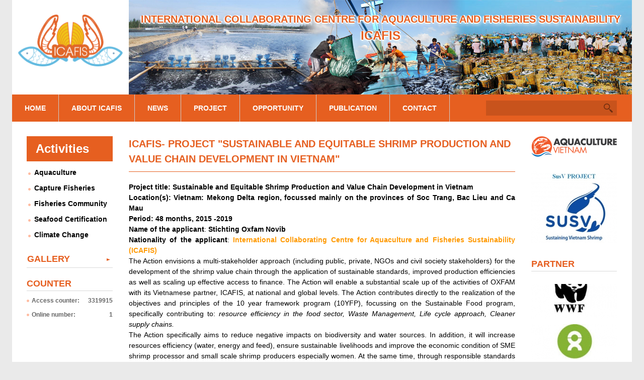

--- FILE ---
content_type: text/html; charset=utf-8
request_url: https://icafis.vn/en/icafis-project-sustainable-and-equitable-shrimp-production-and-value-chain-development-vietnam
body_size: 15236
content:
<!DOCTYPE html>
<!--[if lt IE 7]><html class="lt-ie9 lt-ie8 lt-ie7" lang="en" dir="ltr"><![endif]-->
<!--[if IE 7]><html class="lt-ie9 lt-ie8" lang="en" dir="ltr"><![endif]-->
<!--[if IE 8]><html class="lt-ie9" lang="en" dir="ltr"><![endif]-->
<!--[if gt IE 8]><!--><html lang="en" dir="ltr" prefix="content: http://purl.org/rss/1.0/modules/content/ dc: http://purl.org/dc/terms/ foaf: http://xmlns.com/foaf/0.1/ og: http://ogp.me/ns# rdfs: http://www.w3.org/2000/01/rdf-schema# sioc: http://rdfs.org/sioc/ns# sioct: http://rdfs.org/sioc/types# skos: http://www.w3.org/2004/02/skos/core# xsd: http://www.w3.org/2001/XMLSchema#"><!--<![endif]-->
<head>
<meta charset="utf-8" />
<link href="https://icafis.vn/sites/all/themes/adaptivetheme/at_subtheme/images/iphone-retina-120x120.png" rel="apple-touch-icon" sizes="120x120" />
<link href="https://icafis.vn/sites/all/themes/adaptivetheme/at_subtheme/images/ipad-retina-152x152.png" rel="apple-touch-icon" sizes="152x152" />
<link href="https://icafis.vn/sites/all/themes/adaptivetheme/at_subtheme/images/ipad-standard-76x76.png" rel="apple-touch-icon" sizes="76x76" />
<link href="https://icafis.vn/sites/all/themes/adaptivetheme/at_subtheme/images/default-60x60.png" rel="apple-touch-icon" />
<link href="https://icafis.vn/sites/all/themes/adaptivetheme/at_subtheme/images/default-60x60.png" rel="shortcut icon" />
<link rel="shortlink" href="https://icafis.vn/en/node/537" />
<link rel="shortcut icon" href="https://icafis.vn/sites/default/files/favicon_3.png" type="image/png" />
<meta name="revisit-after" content="1 week" />
<meta name="abstract" content="ICAFIS- Project &quot;Sustainable and Equitable Shrimp Production and Value Chain Development in Vietnam&quot; | Icafis" />
<meta name="copyright" content="Icafis" />
<meta name="news_keywords" content="ICAFIS- Project &quot;Sustainable and Equitable Shrimp Production and Value Chain Development in Vietnam&quot; |" />
<link rel="canonical" href="https://icafis.vn/en/icafis-project-sustainable-and-equitable-shrimp-production-and-value-chain-development-vietnam" />
<meta name="robots" content="follow, index, noarchive, noindex, noydir" />
<meta name="generator" content="Vinno JSC" />
<meta name="keywords" content="ICAFIS- Project &quot;Sustainable and Equitable Shrimp Production and Value Chain Development in Vietnam&quot;" />
<meta name="viewport" content="width=device-width, initial-scale=1" />
<meta name="MobileOptimized" content="width" />
<meta name="HandheldFriendly" content="true" />
<meta name="apple-mobile-web-app-capable" content="yes" />
<title>ICAFIS- Project &quot;Sustainable and Equitable Shrimp Production and Value Chain Development in Vietnam&quot; | Icafis</title>
<link type="text/css" rel="stylesheet" href="https://icafis.vn/sites/default/files/css/css_xE-rWrJf-fncB6ztZfd2huxqgxu4WO-qwma6Xer30m4.css" media="all" />
<link type="text/css" rel="stylesheet" href="https://icafis.vn/sites/default/files/css/css_ePgvSl_eJH3RuLiDKRwp--poQz5ds6bxWukr9FqGTnM.css" media="all" />
<link type="text/css" rel="stylesheet" href="https://icafis.vn/sites/default/files/css/css_MGSPVj9bX5HhVnCm3F6Jna0oavUOEdFkVt4i4edwKVs.css" media="all" />
<link type="text/css" rel="stylesheet" href="https://icafis.vn/sites/default/files/css/css_ouchPv-glCs4aY2MesHCE-hrDYb6UUnIRY0EXwwAvAs.css" media="screen" />
<link type="text/css" rel="stylesheet" href="https://icafis.vn/sites/default/files/css/css_hRrC0AeYrVThkva_g2lGlNKO8URenDWWWxUOXxRuKho.css" media="only screen" />
<link type="text/css" rel="stylesheet" href="https://icafis.vn/sites/default/files/css/css_j9M5fxWCrMtzicqfTDposUYE8HEVd8uiIZ1tVbXos6A.css" media="screen" />
<link type="text/css" rel="stylesheet" href="https://icafis.vn/sites/default/files/css/css__RiHUrNU5HZu23k9UbQneGRKYGCSnqwW7Sww4FlmdNw.css" media="only screen" />

<!--[if lt IE 8]>
<link type="text/css" rel="stylesheet" href="https://icafis.vn/sites/default/files/css/css_reur1-RX9x2uqDVEJYGn_wdONfl7b1-HQiSiY8o5w3U.css" media="screen" />
<![endif]-->
<link type="text/css" rel="stylesheet" href="https://icafis.vn/sites/default/files/css/css_zSD0ZpPnicOebLC0KomJqGY7Yu_hIF991bzbpDIbq0Y.css" media="screen" />
<link type="text/css" rel="stylesheet" href="https://icafis.vn/sites/default/files/css/css_CeuetvJEkIAZgL8ubcb4Sddyycz_yZeKbIiFIhpn00s.css" media="all" />
<script src="http://code.jquery.com/jquery-1.7.1.min.js"></script>
<script>window.jQuery || document.write("<script src='/sites/all/modules/jquery_update/replace/jquery/1.7/jquery.min.js'>\x3C/script>")</script>
<script src="https://icafis.vn/sites/default/files/js/js_vSmhpx_T-AShyt_WMW5_TcwwxJP1imoVOa8jvwL_mxE.js"></script>
<script src="https://icafis.vn/sites/default/files/js/js_5U85WgTztBRUwE41Dp0igbbGnlaPAGJWf6m96fyTdrs.js"></script>
<script src="https://icafis.vn/sites/default/files/js/js_6JFyRNKxve6yDBIdzrje7gTu5ATBDdSpZgHU3iMFFuw.js"></script>
<script src="https://icafis.vn/sites/default/files/js/js_eihWCGLQ7BjQt5H2h-r5KmmOInxAhfAYps6IOAZYqIU.js"></script>
<script src="https://icafis.vn/sites/default/files/js/js_3VKZoAXUKp-O1fI6fq1qHq8gH5IbgGMWqCOmJV1Rc7k.js"></script>
<script>jQuery.extend(Drupal.settings, {"basePath":"\/","pathPrefix":"en\/","ajaxPageState":{"theme":"adaptivetheme_subtheme","theme_token":"0VSK5mnAMvMNbP070q07gvsmbuVmK3BsWoR-Je-Cvo4","js":{"0":1,"http:\/\/s7.addthis.com\/js\/300\/addthis_widget.js#pubid=\u0026async=1":1,"sites\/all\/modules\/addthis\/addthis.js":1,"sites\/all\/themes\/adaptivetheme\/at_subtheme\/scripts\/media_queries.js":1,"http:\/\/code.jquery.com\/jquery-1.7.1.min.js":1,"1":1,"misc\/jquery.once.js":1,"misc\/drupal.js":1,"misc\/ui\/jquery.effects.core.min.js":1,"sites\/all\/modules\/admin_menu\/admin_devel\/admin_devel.js":1,"sites\/all\/modules\/lazyloader\/jquery.lazyloader.js":1,"sites\/all\/modules\/toc_filter\/toc_filter.js":1,"sites\/all\/modules\/back_to_top\/js\/back_to_top.js":1,"sites\/all\/libraries\/colorbox\/jquery.colorbox-min.js":1,"sites\/all\/modules\/colorbox\/js\/colorbox.js":1,"sites\/all\/modules\/colorbox\/styles\/default\/colorbox_style.js":1,"sites\/all\/modules\/dhtml_menu\/dhtml_menu.js":1,"sites\/all\/modules\/floating_block\/floating_block.js":1,"sites\/all\/modules\/formtips\/hoverintent.minified.js":1,"sites\/all\/modules\/formtips\/formtips.js":1,"sites\/all\/modules\/megamenu\/megamenu.js":1,"sites\/all\/libraries\/responsive_images\/rwd-images\/rwd-images.js":1,"sites\/all\/modules\/views_slideshow\/js\/views_slideshow.js":1,"sites\/all\/libraries\/simplyscroll\/jquery.simplyscroll.js":1,"sites\/all\/modules\/simplyscroll\/simplyscroll.js":1,"sites\/all\/modules\/responsive_menus\/styles\/meanMenu\/jquery.meanmenu.min.js":1,"sites\/all\/modules\/responsive_menus\/styles\/meanMenu\/responsive_menus_mean_menu.js":1,"sites\/all\/themes\/adaptivetheme\/at_core\/scripts\/scalefix.js":1,"sites\/all\/themes\/adaptivetheme\/at_core\/scripts\/onmediaquery.js":1,"sites\/all\/themes\/adaptivetheme\/at_core\/scripts\/matchMedia.js":1,"sites\/all\/themes\/adaptivetheme\/at_core\/scripts\/matchMedia.addListener.js":1,"sites\/default\/files\/js_injector\/js_injector_2.js":1,"sites\/default\/files\/js_injector\/js_injector_3.js":1},"css":{"modules\/system\/system.base.css":1,"modules\/system\/system.menus.css":1,"modules\/system\/system.messages.css":1,"modules\/system\/system.theme.css":1,"modules\/aggregator\/aggregator.css":1,"sites\/all\/modules\/date\/date_api\/date.css":1,"sites\/all\/modules\/date\/date_popup\/themes\/datepicker.1.7.css":1,"sites\/all\/modules\/date\/date_repeat_field\/date_repeat_field.css":1,"modules\/field\/theme\/field.css":1,"modules\/node\/node.css":1,"modules\/search\/search.css":1,"sites\/all\/modules\/toc_filter\/toc_filter.css":1,"modules\/user\/user.css":1,"sites\/all\/modules\/youtube\/css\/youtube.css":1,"sites\/all\/modules\/views\/css\/views.css":1,"sites\/all\/modules\/lazyloader\/lazyloader.css":1,"sites\/all\/modules\/back_to_top\/css\/back_to_top.css":1,"sites\/all\/modules\/ckeditor\/css\/ckeditor.css":1,"sites\/all\/modules\/colorbox\/styles\/default\/colorbox_style.css":1,"sites\/all\/modules\/ctools\/css\/ctools.css":1,"sites\/all\/modules\/dhtml_menu\/dhtml_menu.css":1,"sites\/all\/modules\/formtips\/formtips.css":1,"sites\/all\/modules\/megamenu\/megamenu.css":1,"sites\/all\/modules\/megamenu\/megamenu-skins.css":1,"public:\/\/css\/menu_icons.css":1,"sites\/all\/modules\/views_slideshow\/views_slideshow.css":1,"sites\/all\/modules\/nice_menus\/css\/nice_menus.css":1,"sites\/all\/modules\/nice_menus\/css\/nice_menus_default.css":1,"sites\/all\/libraries\/simplyscroll\/jquery.simplyscroll.css":1,"sites\/all\/modules\/simplyscroll\/simplyscroll.css":1,"modules\/locale\/locale.css":1,"sites\/all\/modules\/responsive_menus\/styles\/meanMenu\/meanmenu.min.css":1,"sites\/all\/themes\/adaptivetheme\/at_core\/css\/at.settings.style.floatblocks.css":1,"sites\/all\/themes\/adaptivetheme\/at_core\/css\/at.layout.css":1,"sites\/all\/themes\/adaptivetheme\/at_subtheme\/css\/global.base.css":1,"sites\/all\/themes\/adaptivetheme\/at_subtheme\/css\/global.styles.css":1,"public:\/\/adaptivetheme\/adaptivetheme_subtheme_files\/adaptivetheme_subtheme.responsive.layout.css":1,"public:\/\/adaptivetheme\/adaptivetheme_subtheme_files\/adaptivetheme_subtheme.fonts.css":1,"public:\/\/adaptivetheme\/adaptivetheme_subtheme_files\/adaptivetheme_subtheme.responsive.styles.css":1,"public:\/\/adaptivetheme\/adaptivetheme_subtheme_files\/adaptivetheme_subtheme.lt-ie8.layout.css":1,"public:\/\/css_injector\/css_injector_2.css":1,"public:\/\/css_injector\/css_injector_4.css":1,"public:\/\/css_injector\/css_injector_6.css":1,"public:\/\/css_injector\/css_injector_7.css":1,"public:\/\/css_injector\/css_injector_9.css":1,"public:\/\/css_injector\/css_injector_10.css":1,"public:\/\/css_injector\/css_injector_11.css":1,"public:\/\/css_injector\/css_injector_12.css":1,"public:\/\/css_injector\/css_injector_13.css":1}},"colorbox":{"opacity":"0.85","current":"{current} of {total}","previous":"\u00ab Prev","next":"Next \u00bb","close":"Close","maxWidth":"98%","maxHeight":"98%","fixed":true,"mobiledetect":true,"mobiledevicewidth":"480px"},"dhtmlMenu":{"nav":"hover","animation":{"effects":{"height":"height","opacity":"opacity","width":0},"speed":"500"},"effects":{"siblings":"none","children":"close-children","remember":"0"},"filter":{"type":"whitelist","list":{"devel":0,"main-menu":0,"management":0,"menu-activities":0,"menu-gallery":0,"menu-menu-bar":0,"menu-menu-top-quan-tri":0,"menu-quan-tri-website":0,"menu-truy-cap-nhanh":0,"navigation":0,"shortcut-set-1":0,"user-menu":0}}},"floating_block":{"#block-table-of-contents-toc-ckoqws1lbg9tgfoxb7is1h-melmc":[]},"formtips":{"selectors":[""],"interval":500,"sensitivity":3,"timeout":1000,"max_width":"500px","trigger_action":"hover"},"megamenu":{"timeout":"500","sizewait":"250","hoverwait":"400"},"toc_filter_smooth_scroll_duration":"","addthis":{"load_type":"async"},"simplyscroll":[{"customclass":"simply-scroll-banner_slide-block_1","frameRate":30,"speed":2,"orientation":"vertical","direction":"forwards","auto":true,"autoMode":"loop","manualMode":"loop","pauseOnHover":true,"pauseOnTouch":true,"pauseButton":false},{"customclass":"simply-scroll-banner_slide-block_2","frameRate":30,"speed":3,"orientation":"horizontal","direction":"forwards","auto":true,"autoMode":"loop","manualMode":"loop","pauseOnHover":true,"pauseOnTouch":true,"pauseButton":false}],"urlIsAjaxTrusted":{"\/en\/icafis-project-sustainable-and-equitable-shrimp-production-and-value-chain-development-vietnam":true,"\/en\/search\/noidung":true},"back_to_top":{"back_to_top_button_trigger":100,"back_to_top_prevent_on_mobile":true,"back_to_top_prevent_in_admin":true,"back_to_top_button_type":"image","back_to_top_button_text":"Back to top","#attached":{"library":[["system","ui"]]}},"responsive_menus":[{"selectors":"#block-nice-menus-4","trigger_txt":"\u003Cspan \/\u003E\u003Cspan \/\u003E\u003Cspan \/\u003E","close_txt":"X","close_size":"18px","position":"left","media_size":"768","show_children":"1","expand_children":"1","expand_txt":"+","contract_txt":"-","remove_attrs":"1","responsive_menus_style":"mean_menu"}],"adaptivetheme":{"adaptivetheme_subtheme":{"layout_settings":{"bigscreen":"three-col-grail","tablet_landscape":"three-col-grail","tablet_portrait":"two-sidebars-left-stack","smalltouch_landscape":"one-col-stack","smalltouch_portrait":"one-col-stack"},"media_query_settings":{"bigscreen":"only screen and (min-width:1025px)","tablet_landscape":"only screen and (min-width:769px) and (max-width:1024px)","tablet_portrait":"only screen and (min-width:481px) and (max-width:768px)","smalltouch_landscape":"only screen and (min-width:321px) and (max-width:580px)","smalltouch_portrait":"only screen and (max-width:320px)"}}}});</script>
<!--[if lt IE 9]>
<script src="https://icafis.vn/sites/all/themes/adaptivetheme/at_core/scripts/html5.js?swlffz"></script>
<script src="https://icafis.vn/sites/all/themes/adaptivetheme/at_core/scripts/respond.js?swlffz"></script>
<![endif]-->
</head>
<body class="html not-front not-logged-in two-sidebars page-node page-node- page-node-537 node-type-tin-tuc i18n-en site-name-hidden atr-7.x-3.x atv-7.x-3.2 lang-en site-name-icafis section-icafis-project-sustainable-and-equitable-shrimp-production-and-value-chain-development-vietnam">
  <div id="skip-link" class="nocontent">
    <a href="#main-content" class="element-invisible element-focusable">Skip to main content</a>
  </div>
    <div id="page-wrapper">
  <div id="page" class="container page">

    <!-- !Leaderboard Region -->
    <div class="region region-leaderboard"><div class="region-inner clearfix"><div id="block-block-2" class="block block-block no-title odd first last block-count-6 block-region-leaderboard block-2" ><div class="block-inner clearfix">  
  
  <div class="block-content content"><div class="logo-icafis"><div id="block-nodeblock-11" class="block block-nodeblock no-title odd first block-count-1 block-region--1 block-11" ><div class="block-inner clearfix">  
  
  <div class="block-content content"><div id="node-115" class="node node-blocks en article odd node-lang-en node-full clearfix" about="/en/logo" typeof="sioc:Item foaf:Document" role="article">

        <span property="dc:title" content="Logo" class="rdf-meta element-hidden"></span>
  
  <div class="content" class="node-content">
    <div class="field field-name-body field-type-text-with-summary field-label-hidden view-mode-full"><div class="field-items"><div class="field-item even" property="content:encoded"><p><a href="/"><img src="/sites/default/files/images/logo_icafis.png" alt="" width="208" height="116" /></a></p></div></div></div>  </div>

  
  
</div>
</div>
  </div></div></div><div class="banner-icafis"><div id="block-nodeblock-132" class="block block-nodeblock no-title even block-count-2 block-region--1 block-132" ><div class="block-inner clearfix">  
  
  <div class="block-content content"><div id="node-132" class="node node-blocks en article even node-lang-en node-full clearfix" about="/en/cong-ty-text" typeof="sioc:Item foaf:Document" role="article">

        <span property="dc:title" content="Công ty (text)" class="rdf-meta element-hidden"></span>
  
  <div class="content" class="node-content">
    <div class="field field-name-body field-type-text-with-summary field-label-hidden view-mode-full"><div class="field-items"><div class="field-item even" property="content:encoded"><p class="line-2" style="text-align: center;">INTERNATIONAL COLLABORATING CENTRE FOR AQUACULTURE AND FISHERIES SUSTAINABILITY</p><p class="line-3" style="text-align: center;">ICAFIS</p></div></div></div>  </div>

  
  
</div>
</div>
  </div></div><div id="block-locale-language" class="block block-locale no-title odd block-count-3 block-region--1 block-language"  role="complementary"><div class="block-inner clearfix">  
  
  <div class="block-content content"><ul class="language-switcher-locale-url"><li class="vi first"><span class="language-link locale-untranslated" xml:lang="vi">Tiếng Việt</span></li><li class="en last active"><a href="/en/icafis-project-sustainable-and-equitable-shrimp-production-and-value-chain-development-vietnam" class="language-link active" xml:lang="en">English</a></li></ul></div>
  </div></div></div></div>
  </div></div></div></div>
    <header id="header" class="clearfix" role="banner">

              <!-- !Branding -->
        <div id="branding" class="branding-elements clearfix">

          
                      <!-- !Site name and Slogan -->
            <div class="element-invisible h-group" id="name-and-slogan">

                              <h1 class="element-invisible" id="site-name"><a href="/en" title="Home page">Icafis</a></h1>
              
              
            </div>
          
        </div>
      
      <!-- !Header Region -->
      <div class="region region-header"><div class="region-inner clearfix"><div id="block-block-12" class="block block-block no-title odd first last block-count-7 block-region-header block-12" ><div class="block-inner clearfix">  
  
  <div class="block-content content"><div><nav id="block-nice-menus-4" class="block block-nice-menus no-title even block-count-4 block-region--1 block-4" ><div class="block-inner clearfix">  
  
  <div class="block-content content"><ul class="nice-menu nice-menu-down nice-menu-menu-menu-bar" id="nice-menu-4"><li class="menu-1748 menu-path-front first odd "><a href="/en" title="">Home</a></li>
<li class="menu-1749 menu-path-node-137  even "><a href="/en/about-icafis" title="">About Icafis</a></li>
<li class="menu-1750 menuparent  menu-path-taxonomy-term-121  odd "><a href="/en/news" title="">News</a><ul><li class="menu-1878 menu-path-taxonomy-term-142 first odd "><a href="/en/fisheries-news" title="">Fisheries News</a></li>
<li class="menu-1879 menu-path-taxonomy-term-144  even last"><a href="/en/icafis-news" title="">ICAFIS News</a></li>
</ul></li>
<li class="menu-1751 menuparent  menu-path-taxonomy-term-117  even "><a href="/en/project" title="">Project</a><ul><li class="menu-1811 menu-path-taxonomy-term-118 first odd "><a href="/en/project/ongoing-projects" title="">On Going</a></li>
<li class="menu-1812 menu-path-taxonomy-term-119  even last"><a href="/en/project/completed-project" title="">Completed</a></li>
</ul></li>
<li class="menu-1752 menuparent  menu-path-taxonomy-term-116  odd "><a href="/en/opportunity" title="">Opportunity</a><ul><li class="menu-1813 menu-path-taxonomy-term-132 first odd "><a href="/en/job" title="">Job</a></li>
<li class="menu-1814 menu-path-taxonomy-term-134  even "><a href="/en/internship" title="">Internship</a></li>
<li class="menu-1815 menu-path-taxonomy-term-131  odd "><a href="/en/volunteer" title="">Volunteer</a></li>
<li class="menu-1816 menu-path-taxonomy-term-136  even last"><a href="/en/collaboration" title="">Collaboration</a></li>
</ul></li>
<li class="menu-1884 menuparent  menu-path-tai-lieu  even "><a href="/en/tai-lieu" title="">Publication </a><ul><li class="menu-1885 menu-path-an-pham first odd "><a href="/en/an-pham" title="">ICAFIS Publication</a></li>
<li class="menu-1886 menu-path-tai-lieu  even last"><a href="/en/tai-lieu" title="">Documents </a></li>
</ul></li>
<li class="menu-1753 menu-path-node-120  odd last"><a href="/en/contact-us" title="">Contact </a></li>
</ul>
</div>
  </div></nav><div id="block-search-form" class="block block-search no-title odd first block-count-5 block-region-sidebar-first block-form"  role="search"><div class="block-inner clearfix">  
  
  <div class="block-content content"><form action="/en/icafis-project-sustainable-and-equitable-shrimp-production-and-value-chain-development-vietnam" method="post" id="search-block-form" accept-charset="UTF-8"><div><div class="container-inline">
      <h2 class="element-invisible">Search form</h2>
    <div class="form-item form-type-textfield form-item-search-block-form">
  <label class="element-invisible" for="edit-search-block-form--2">Search </label>
 <input title="Enter the terms you wish to search for." type="search" id="edit-search-block-form--2" name="search_block_form" value="" size="15" maxlength="128" class="form-text" />
</div>
<div class="form-actions form-wrapper" id="edit-actions"><input type="submit" id="edit-submit" name="op" value="Search" class="form-submit" /></div><input type="hidden" name="form_build_id" value="form-EvCju3iyhGWAOgqXBgd1q5ppB3YQnVN9-aSxIlM9GQw" />
<input type="hidden" name="form_id" value="search_block_form" />
</div>
</div></form></div>
  </div></div></div></div>
  </div></div></div></div>
    </header>

    <!-- !Navigation -->
            
    <!-- !Breadcrumbs -->
    
    <!-- !Messages and Help -->
        
    <!-- !Secondary Content Region -->
    
    <div id="columns" class="columns clearfix">
      <main id="content-column" class="content-column" role="main">
        <div class="content-inner">

          <!-- !Highlighted region -->
          
          <section id="main-content">

            
            <!-- !Main Content Header -->
                          <header id="main-content-header" class="clearfix">

                                  <h1 id="page-title">
                    ICAFIS- Project &quot;Sustainable and Equitable Shrimp Production and Value Chain Development in Vietnam&quot;                  </h1>
                
                
              </header>
            
            <!-- !Main Content -->
                          <div id="content" class="region">
                <div id="block-system-main" class="block block-system no-title odd first block-count-8 block-region-content block-main" >  
  
  <article id="node-537" class="node node-tin-tuc en article odd node-lang-en node-full clearfix" about="/en/icafis-project-sustainable-and-equitable-shrimp-production-and-value-chain-development-vietnam" typeof="sioc:Item foaf:Document" role="article">
  
  
  
  <div class="node-content">
    <div class="field field-name-field-tintuc-noidung field-type-text-long field-label-hidden view-mode-full"><div class="field-items"><div class="field-item even"><p class="rtejustify"><span style="font-size:14px"><span style="font-family:Arial,Helvetica,sans-serif"><span style="color:#000000"><strong>Project title:</strong> <strong>Sustainable and Equitable Shrimp Production and Value Chain Development in Vietnam</strong></span></span></span></p>

<p class="rtejustify"><span style="font-size:14px"><span style="font-family:Arial,Helvetica,sans-serif"><span style="color:#000000"><strong><strong>Location(s): <strong>Vietnam: Mekong Delta region, focussed mainly on the provinces of Soc Trang, Bac Lieu and Ca Mau</strong></strong></strong></span></span></span></p>

<p class="rtejustify"><span style="font-size:14px"><span style="font-family:Arial,Helvetica,sans-serif"><span style="color:#000000"><strong>Period: 48 months, 2015 -2019</strong></span></span></span></p>

<p class="rtejustify"><span style="font-size:14px"><span style="font-family:Arial,Helvetica,sans-serif"><span style="color:#000000"><strong>Name of the applicant</strong>: <strong>Stichting Oxfam Novib</strong></span></span></span></p>

<p class="rtejustify"><span style="font-size:14px"><span style="font-family:Arial,Helvetica,sans-serif"><span style="color:#000000"><strong>Nationality of the applicant</strong>: <span style="color:#ff9900"><strong>International Collaborating Centre for Aquaculture and Fisheries Sustainability (ICAFIS)</strong></span></span></span></span></p>

<p class="rtejustify"><span style="font-size:14px"><span style="font-family:Arial,Helvetica,sans-serif"><span style="color:#000000">The Action envisions a multi-stakeholder approach (including public, private, NGOs and civil society stakeholders) for the development of the shrimp value chain through the application of sustainable standards, improved production efficiencies as well as scaling up effective access to finance. The Action will enable a substantial scale up of the activities of OXFAM with its Vietnamese partner, ICAFIS, at national and global levels. The Action contributes directly to the realization of the objectives and principles of the 10 year framework program (10YFP), focussing on the Sustainable Food program, specifically contributing to: <em>r</em><em>esource efficiency in the food sector, Waste Management, Life cycle approach, Cleaner supply chains.</em></span></span></span></p>

<p class="rtejustify"><span style="font-size:14px"><span style="font-family:Arial,Helvetica,sans-serif"><span style="color:#000000">The Action specifically aims to reduce negative impacts on biodiversity and water sources. In addition, it will increase resources efficiency (water, energy and feed), ensure sustainable livelihoods and improve the economic condition of SME shrimp processor and small scale shrimp producers especially women. At the same time, through responsible standards compliance, the Action improves labour and working conditions, especially for female workers. The Action will introduce easily replicable solutions that can be adopted by other actors and sectors. Shrimp is an important livelihood source to over 1 million people in Vietnam, from which more than 80% are small scale producers. The Action will focus mainly on the 3 provinces in the Mekong Delta (Ca Mau, Soc Trang and Bac Lieu), together these provinces contribute to 93% of Vietnam’s shrimp production area and 84.4% of the yields. Developments in these provinces are crucial for the overall development of the sector in Vietnam and influence policy development at the National level. In line with the specific objectives mentioned in the Concept Note and with relevant methodology of scientific-based and traditional knowledge-based approaches, the Action will employ a holistic approach that promotes solutions, aiming to address all challenges in the value chain simultaneously </span></span></span></p>

<p class="rtejustify"><span style="font-size:14px"><span style="font-family:Arial,Helvetica,sans-serif"><span style="color:#000000">The <span style="color:#ff9900"><strong><em><u>Overall Objective</u></em></strong></span> of this Action is: <em><u>Contribute to sustainable economic prosperity and poverty reduction in Vietnam through improving social and environmental impacts of shrimp production and processing.</u> </em></span></span></span></p>

<p class="rtejustify"><span style="font-size:14px"><span style="font-family:Arial,Helvetica,sans-serif"><span style="color:#000000">This will be realized through a combination of technical support, capacity building, training/coaching on better business management, policy influencing and enforcement, awareness raising, increasing negotiation skills, Life Cycle Assessment and working towards compliance to sustainability standards. The four <em>Specific Objectives</em> of this Action are closely interlinked and lead to a sustainable outcome with benefits for small scale shrimp producers, SME shrimp processor, surrounding community members and consumers. This Action will result in efficient resources utilisation, responsible production supply chains and practices, improved social and environmental condition and reduced waste. The Action is fully in line with the priorities of Lot 2: “Micro, small and medium enterprises support for Sustainable Consumption Production (SCP) uptake and access to finance”.</span></span></span></p>

<p class="rtejustify"><span style="font-size:14px"><span style="font-family:Arial,Helvetica,sans-serif"><span style="color:#000000"><strong><em><u>Specific Objective 1</u></em><em><u>:</u></em></strong> <em>Participatory Social Impact Assessment (p-SIA) and Biodiversity Environment Impact Assessment (B-EIA) criteria of Aquaculture Stewardship Council (ASC) standards will be adopted by shrimp producers and CSR norms are practiced by shrimp processors, to minimise the social and environmental footprint of commercial aquaculture.</em></span></span></span></p>

<p class="rtejustify"><span style="font-size:14px"><span style="font-family:Arial,Helvetica,sans-serif"><span style="color:#000000">The Action promotes the adoption of sustainable production. This will be evidenced by the value chain actors adhering to certification criteria. Lack of understanding on the criteria and a lack of practical knowledge/experience are identified as major obstacles. With an expected increase in demand from the EU market and with tax incentives as a result of the expected Free Trade Agreement between Vietnam and EU (expected to be signed in 2015), compliance would be key to ensure an increased market-share in the EU where compliance to eco-label standards are increasingly requested. The Action aims to improve that understanding and give guidance on how to meet the standards, contributing directly to better social and environmental conditions. The Action will broker partnerships between target groups and certifying bodies. </span></span></span></p>

<p class="rtejustify"><span style="font-size:14px"><span style="font-family:Arial,Helvetica,sans-serif"><span style="color:#000000"><strong><em><u>Specific Objective 2:</u></em></strong><em> Vietnamese </em><em>small scale shrimp producers and SME shrimp processors have access to adequate finance and improved production efficiency.</em></span></span></span></p>

<p class="rtejustify"><span style="font-size:14px"><span style="font-family:Arial,Helvetica,sans-serif"><span style="color:#000000">Experience shows that producers and processors lack resources to make the necessary investments. Accessing loans from banks and the Government’s credit scheme for value chain development is an option but comes with a lot of requirements that are not easily met and often not fully understood. This issue is addressed from three levels. Firstly the Action will influence the Governments policy on value chain development (including the loan criteria to be applied) under SO 4 /Result 5. Secondly, the Action will support the producers and processors with the loan application (Result 3). For this the Action will help producers and processors to develop responsible business models. Thirdly, the Action identifies and pilots innovative solutions to diversify financial resources for long term shrimp development (including Trust Funds and, ESCO financing). Efficient use of resources is important to reduce the value chain’s footprint, reduce production cost and increase safety. The application of appropriate management behaviour (feed efficiencies, energy behaviour of staff, affordable environmentally-friendly technologies to improve water pump and dissolved oxygen aerator systems) will help shrimp producers to enhance product quality and reduce water and energy consumption (R2). For this the Action will facilitate the increasing uptake of Life Cycle Assessment (LCA). Simultaneously, these improvements will reduce costs and reduce harvest failure rates, and so will increase the attractiveness of these SMEs to potential investors.</span></span></span></p>

<p class="rtejustify"><span style="font-size:14px"><span style="font-family:Arial,Helvetica,sans-serif"><span style="color:#000000"><strong><em><u>Specific Objective 3</u></em></strong><em><strong>:</strong> Small scale shrimp producers are empowered to have a stronger voice in negotiation with other actors in the value chain.</em></span></span></span></p>

<p class="rtejustify"><span style="font-size:14px"><span style="font-family:Arial,Helvetica,sans-serif"><span style="color:#000000">The small scale shrimp producers are not organised sufficiently to improve their negotiation position in the market and with other actors in value chain. Individual negotiation practises of the producers making them the weakest actors in the chain. The Action helps small scale producers and collectors to become organised, so that they can work jointly on sustainable value chain development and can demand better conditions. This includes options for contract farming, sourcing contracts, add-on conditions, agreements on quality disputes, delivery costs, risk sharing etc. Well-organised producer groups will benefit small scale shrimp producers in knowledge sharing on sustainable production and collective voice raising to influence SME processors’ and government’s policies. In the market, collectors (middle men) are a necessity to bring producers together to meet huge collective quantity requirements of processors as well as link producers and processors. Since the collectors/middle man provide important access to the market, the Action will engage middle-men in collective negotiation platforms. The empowerment of small scale shrimp producers also brings benefit to SME shrimp processors, with improved quality, safety, traceability and better organised planning.</span></span></span></p>

<p class="rtejustify"><span style="font-size:14px"><span style="font-family:Arial,Helvetica,sans-serif"><span style="color:#000000"><strong><em><u>Specific Objective 4:</u></em></strong><em> Government’s credit policies targeting aquaculture/ shrimp producers are promoting SCP and are designed effectively to support the development of the shrimp value chain.</em></span></span></span></p>

<p class="rtejustify"><span style="font-size:14px"><span style="font-family:Arial,Helvetica,sans-serif"><span style="color:#000000">The Vietnamese Government has a number of policies that stimulate aquaculture. At present, the implementation is ineffective due to inadequate participation of and consultation with key stakeholders (including the producers and processors) in the design phase. This is a crucial challenge since the criteria that are included in the government policy will determine if the government policy is promoting green and responsible business. The inclusion of bottom up experiences into the dialogue is important to ensure that credit facilities will also be available for producers / processors with a green and responsible model. The Action aims to create specifically technical conditions that are necessary to make the Governments credit accessible for SCP (S04/R5) and help loan applicants to develop realistic and successful business models that are in line with the policy (SO2/R3). This will be also beneficial to the implementers of the Credit Programmes as they will also need successful green business models to sustain their own functioning.</span></span></span></p>

<p class="rtejustify"><span style="font-size:14px"><span style="font-family:Arial,Helvetica,sans-serif">For more information, please contact </span></span></p>

<p class="rtejustify"><span style="font-size:14px"><span style="font-family:Arial,Helvetica,sans-serif">Mr. Dinh Xuan Lap, program coordinator of the project: Mobile: 0985024307 Skype:dinh.lap1|email:&nbsp;<a href="mailto:lap.dinhxuan@icafis.org">lap.dinhxuan@icafis.</a>vn&nbsp;</span></span></p>

<p><span style="font-size:14px"><span style="font-family:Arial,Helvetica,sans-serif"><em>or Email:&nbsp;&nbsp;<a href="mailto:info@icafis.vn">info@icafis.vn</a>&nbsp;Phone:&nbsp;0234.7245121</em></span></span></p>
</div></div></div><section class="field field-name-field-tintuc-chiase field-type-addthis field-label-inline clearfix view-mode-full"><h2 class="field-label">Share:&nbsp;</h2><div class="field-items"><div class="field-item even"><div class="addthis_toolbox addthis_default_style  " addthis:title="ICAFIS- Project &amp;quot;Sustainable and Equitable Shrimp Production and Value Chain Development in Vietnam&amp;quot; - Icafis" addthis:url="https://icafis.vn/en/icafis-project-sustainable-and-equitable-shrimp-production-and-value-chain-development-vietnam"><a href="http://www.addthis.com/bookmark.php?v=300" class="addthis_button_facebook"></a>
<a href="http://www.addthis.com/bookmark.php?v=300" class="addthis_button_twitter"></a>
<a href="http://www.addthis.com/bookmark.php?v=300" class="addthis_button_google_plusone_share"></a>
<a href="http://www.addthis.com/bookmark.php?v=300" class="addthis_button_zingme"></a>
<a href="http://www.addthis.com/bookmark.php?v=300" class="addthis_button_print"></a>
<a href="http://www.addthis.com/bookmark.php?v=300" class="addthis_button_email"></a>
</div>
</div></div></section>
<iframe src="//www.facebook.com/plugins/like.php?href=https%3A%2F%2Ficafis.vn%2Fen%2Ficafis-project-sustainable-and-equitable-shrimp-production-and-value-chain-development-vietnam&amp;layout=standard&amp;show_faces=true&amp;width=450&amp;font=arial&amp;height=20&amp;action=like&amp;colorscheme=light&amp;locale=vi_VN&amp;send=false&amp;share=true" scrolling="no" frameborder="0" style="border: none; overflow: hidden; width: 450px; height: 20px; " allowTransparency="true"></iframe>
  </div>

  
  
  <span property="dc:title" content="ICAFIS- Project &quot;Sustainable and Equitable Shrimp Production and Value Chain Development in Vietnam&quot;" class="rdf-meta element-hidden"></span></article>

  </div><section id="block-views-news-category-block" class="block block-views even last block-count-9 block-region-content block-news-category-block" >  
      <h2 class="block-title">Other News</h2>
  
  <div class="view view-news-category view-id-news_category view-display-id-block view-dom-id-536831a17bd35325d499dc4400164093">
        
  
  
      <div class="view-content">
      <div class="item-list">    <ul>          <li class="views-row views-row-1 views-row-odd views-row-first">  
  <div class="views-field views-field-title">        <span class="field-content"><a href="/en/blue-ocean-blue-foods-program">The Blue Ocean – Blue Foods Program - <span class="created">( 21-05-2025 )</span></a></span>  </div></li>
          <li class="views-row views-row-2 views-row-even">  
  <div class="views-field views-field-title">        <span class="field-content"><a href="/en/bac-lieu-shrimp-aip">Bac Lieu Shrimp AIP - <span class="created">( 19-08-2020 )</span></a></span>  </div></li>
          <li class="views-row views-row-3 views-row-odd">  
  <div class="views-field views-field-title">        <span class="field-content"><a href="/en/icafis-project-gender-transformative-and-responsible-agribusiness-investments-south-east-asia-phase">ICAFIS - PROJECT &quot;Gender Transformative and Responsible Agribusiness Investments in South-East Asia - phase 2 (GRASEA2)&quot; - <span class="created">( 24-03-2020 )</span></a></span>  </div></li>
          <li class="views-row views-row-4 views-row-even views-row-last">  
  <div class="views-field views-field-title">        <span class="field-content"><a href="/en/icafis-project-inclusive-and-sustainable-clam-and-bamboo-value-chains-development-vietnam">ICAFIS- Project &quot;Inclusive and sustainable clam and bamboo value chains development in Vietnam - <span class="created">( 09-05-2018 )</span></a></span>  </div></li>
      </ul></div>    </div>
  
  
  
  
  
  
</div>
  </section>              </div>
            
            <!-- !Feed Icons -->
            
            
          </section><!-- /end #main-content -->

          <!-- !Content Aside Region-->
          
        </div><!-- /end .content-inner -->
      </main><!-- /end #content-column -->

      <!-- !Sidebar Regions -->
      <div class="region region-sidebar-first sidebar"><div class="region-inner clearfix"><nav id="block-menu-menu-activities" class="block block-menu even block-count-10 block-region-sidebar-first block-menu-activities"  role="navigation"><div class="block-inner clearfix">  
      <h2 class="block-title">Activities</h2>
  
  <div class="block-content content"><ul class="menu"><li class="first leaf"><a href="/en/aquaculture" title="">Aquaculture</a></li>
<li class="leaf"><a href="/en/capture-fisheries" title="">Capture Fisheries</a></li>
<li class="leaf"><a href="/en/fishery-commodities" title="">Fisheries Community</a></li>
<li class="leaf"><a href="/en/fishery-certification" title="">Seafood Certification</a></li>
<li class="last leaf"><a href="/en/climate-change" title="">Climate Change</a></li>
</ul></div>
  </div></nav><nav id="block-nice-menus-3" class="block block-nice-menus no-title odd block-count-11 block-region-sidebar-first block-3" ><div class="block-inner clearfix">  
  
  <div class="block-content content"><ul class="nice-menu nice-menu-right nice-menu-menu-gallery" id="nice-menu-3"><li class="menu-1790 menuparent  menu-path-front first odd last"><a href="/en" title="">Gallery</a><ul><li class="menu-1788 menu-path-gallery first odd "><a href="/en/gallery" title="">Photos</a></li>
<li class="menu-1789 menu-path-video  even last"><a href="/en/video" title="">Videos</a></li>
</ul></li>
</ul>
</div>
  </div></nav><section id="block-block-14" class="block block-block even last block-count-12 block-region-sidebar-first block-14" ><div class="block-inner clearfix">  
      <h2 class="block-title">Counter</h2>
  
  <div class="block-content content"><div class="access-counter"><span class="text-counter">Access counter: </span><span class="text-number">3319915</span></div><div class="online-number"><span class="text-counter">Online number: </span><span class="text-number">1</span></div><div class="clear"></div></div>
  </div></section></div></div>      <div class="region region-sidebar-second sidebar"><div class="region-inner clearfix"><div id="block-views-banner-slide-block" class="block block-views no-title odd first block-count-13 block-region-sidebar-second block-banner-slide-block" ><div class="block-inner clearfix">  
  
  <div class="block-content content"><div class="view view-banner-slide view-id-banner_slide view-display-id-block view-dom-id-f7afaae2521a6138a5838d84c6a0ba5f">
        
  
  
      <div class="view-content">
      <div class="item-list">    <ul>          <li class="views-row views-row-1 views-row-odd views-row-first">  
  <div class="views-field views-field-field-quangcao-anh">        <div class="field-content"><a href="http://www.aquafisheriesexpo.com/vietnam/en-us" target="_blank"><img typeof="foaf:Image" class="image-style-partner" src="https://icafis.vn/sites/default/files/styles/partner/public/quangcao-images/av_logo.png?itok=2v-mBuKi" width="170" height="41" alt="" /></a></div>  </div></li>
          <li class="views-row views-row-2 views-row-even views-row-last">  
  <div class="views-field views-field-field-quangcao-anh">        <div class="field-content"><a href="http://susv.icafis.vn/" target="_blank"><img typeof="foaf:Image" class="image-style-partner" src="https://icafis.vn/sites/default/files/styles/partner/public/quangcao-images/suv12.jpg?itok=3LN4jQGE" width="170" height="144" alt="" /></a></div>  </div></li>
      </ul></div>    </div>
  
  
  
  
  
  
</div></div>
  </div></div><section id="block-views-banner-slide-block-1" class="block block-views even block-count-14 block-region-sidebar-second block-banner-slide-block-1" ><div class="block-inner clearfix">  
      <h2 class="block-title"><a href="http://icafis.vn/partner">Partner</a></h2>
  
  <div class="block-content content"><div class="view view-banner-slide view-id-banner_slide view-display-id-block_1 view-dom-id-4b94da1676db1155d36a30c6b865f53a">
        
  
  
      <div class="view-content">
      
<div id="simply-scroll-banner_slide-block_1" class="views-view-simplyscroll simply-scroll-vertical simply-scroll clearfix">
  <ul class="simply-scroll-banner_slide-block_1">
          <li>  
  <div class="views-field views-field-field-quangcao-anh">        <div class="field-content"><a href="http://www.idhvietnam.com/" target="_blank"><img typeof="foaf:Image" class="image-style-partner" src="https://icafis.vn/sites/default/files/styles/partner/public/quangcao-images/idh.png?itok=GX_Vn8_f" width="124" height="112" alt="" /></a></div>  </div></li>
          <li>  
  <div class="views-field views-field-field-quangcao-anh">        <div class="field-content"><a href="http://www.vasep.com.vn/" title="Hiệp hội chế biến&amp;xuất khẩu thủy hải sản" target="_blank"><img typeof="foaf:Image" class="image-style-partner" src="https://icafis.vn/sites/default/files/styles/partner/public/quangcao-images/vasep.png?itok=e18EN_-a" width="128" height="105" alt="" title="Hiệp hội chế biến&amp;xuất khẩu thủy hải sản" /></a></div>  </div></li>
          <li>  
  <div class="views-field views-field-field-quangcao-anh">        <div class="field-content"><a href="http://vietnam.panda.org/?referer=wwforg" target="_blank"><img typeof="foaf:Image" class="image-style-partner" src="https://icafis.vn/sites/default/files/styles/partner/public/quangcao-images/wwf.jpg?itok=yakiBCoJ" width="170" height="113" alt="" /></a></div>  </div></li>
          <li>  
  <div class="views-field views-field-field-quangcao-anh">        <div class="field-content"><a href="http://www.oxfam.org/" target="_blank"><img typeof="foaf:Image" class="image-style-partner" src="https://icafis.vn/sites/default/files/styles/partner/public/quangcao-images/oxfam.jpg?itok=Ih71pTMM" width="170" height="125" alt="" /></a></div>  </div></li>
          <li>  
  <div class="views-field views-field-field-quangcao-anh">        <div class="field-content"><a href="http://www.snvworld.org/en/countries/vietnam" target="_blank"><img typeof="foaf:Image" class="image-style-partner" src="https://icafis.vn/sites/default/files/styles/partner/public/quangcao-images/snv.png?itok=UAK-tx1T" width="128" height="75" alt="" /></a></div>  </div></li>
          <li>  
  <div class="views-field views-field-field-quangcao-anh">        <div class="field-content"><a href="http://www.fao.org/home/en/" target="_blank"><img typeof="foaf:Image" class="image-style-partner" src="https://icafis.vn/sites/default/files/styles/partner/public/quangcao-images/telechargement.png?itok=puunfYZn" width="170" height="170" alt="" /></a></div>  </div></li>
          <li>  
  <div class="views-field views-field-field-quangcao-anh">        <div class="field-content"><a href="http://www.fmo.nl/" target="_blank"><img typeof="foaf:Image" class="image-style-partner" src="https://icafis.vn/sites/default/files/styles/partner/public/quangcao-images/3.jpg?itok=fj2UKk1p" width="170" height="62" alt="" /></a></div>  </div></li>
          <li>  
  <div class="views-field views-field-field-quangcao-anh">        <div class="field-content"><a href="http://www.ifad.org/" target="_blank"><img typeof="foaf:Image" class="image-style-partner" src="https://icafis.vn/sites/default/files/styles/partner/public/quangcao-images/4.jpg?itok=Ha3N2yIV" width="170" height="86" alt="" /></a></div>  </div></li>
          <li>  
  <div class="views-field views-field-field-quangcao-anh">        <div class="field-content"><a href="http://www.ong-aida.org/provisional/" target="_blank"><img typeof="foaf:Image" class="image-style-partner" src="https://icafis.vn/sites/default/files/styles/partner/public/quangcao-images/5_0.jpg?itok=U5PX-Q1l" width="128" height="128" alt="" /></a></div>  </div></li>
          <li>  
  <div class="views-field views-field-field-quangcao-anh">        <div class="field-content"><a href="http://www.ong-aida.org/provisional/" target="_blank"><img typeof="foaf:Image" class="image-style-partner" src="https://icafis.vn/sites/default/files/styles/partner/public/quangcao-images/6.jpg?itok=JCVQOBg2" width="170" height="170" alt="" /></a></div>  </div></li>
          <li>  
  <div class="views-field views-field-field-quangcao-anh">        <div class="field-content"><a href="http://www.fairtrade.org.uk/" target="_blank"><img typeof="foaf:Image" class="image-style-partner" src="https://icafis.vn/sites/default/files/styles/partner/public/quangcao-images/7.jpg?itok=fAYJglSN" width="170" height="174" alt="" /></a></div>  </div></li>
          <li>  
  <div class="views-field views-field-field-quangcao-anh">        <div class="field-content"><a href="http://www.giz.de/en/html/index.html" target="_blank"><img typeof="foaf:Image" class="image-style-partner" src="https://icafis.vn/sites/default/files/styles/partner/public/quangcao-images/8.jpg?itok=GVoawN9R" width="170" height="136" alt="" /></a></div>  </div></li>
          <li>  
  <div class="views-field views-field-field-quangcao-anh">        <div class="field-content"><a href="http://www.sustainablefish.org/" target="_blank"><img typeof="foaf:Image" class="image-style-partner" src="https://icafis.vn/sites/default/files/styles/partner/public/quangcao-images/9.jpg?itok=w5whMKkX" width="170" height="63" alt="" /></a></div>  </div></li>
          <li>  
  <div class="views-field views-field-field-quangcao-anh">        <div class="field-content"><a href="http://www.oie.int/en/" target="_blank"><img typeof="foaf:Image" class="image-style-partner" src="https://icafis.vn/sites/default/files/styles/partner/public/quangcao-images/10.jpg?itok=Iv1wDpyf" width="170" height="74" alt="" /></a></div>  </div></li>
          <li>  
  <div class="views-field views-field-field-quangcao-anh">        <div class="field-content"><a href="http://www.iucn.org/" target="_blank"><img typeof="foaf:Image" class="image-style-partner" src="https://icafis.vn/sites/default/files/styles/partner/public/quangcao-images/11.jpg?itok=axKmc5Aj" width="120" height="114" alt="" /></a></div>  </div></li>
          <li>  
  <div class="views-field views-field-field-quangcao-anh">        <div class="field-content"><a href="http://www.ctu.edu.vn/" target="_blank"><img typeof="foaf:Image" class="image-style-partner" src="https://icafis.vn/sites/default/files/styles/partner/public/quangcao-images/12.jpg?itok=IV2aZtAt" width="170" height="170" alt="" /></a></div>  </div></li>
          <li>  
  <div class="views-field views-field-field-quangcao-anh">        <div class="field-content"><a href="http://www.ku.dk/english/" target="_blank"><img typeof="foaf:Image" class="image-style-partner" src="https://icafis.vn/sites/default/files/styles/partner/public/quangcao-images/13.png?itok=Yks600Hl" width="170" height="170" alt="" /></a></div>  </div></li>
          <li>  
  <div class="views-field views-field-field-quangcao-anh">        <div class="field-content"><a href="http://www.worldbank.org/" target="_blank"><img typeof="foaf:Image" class="image-style-partner" src="https://icafis.vn/sites/default/files/styles/partner/public/quangcao-images/14.jpg?itok=z-Ylspgq" width="170" height="128" alt="" /></a></div>  </div></li>
          <li>  
  <div class="views-field views-field-field-quangcao-anh">        <div class="field-content"><a href="http://www.asc-aqua.org/" target="_blank"><img typeof="foaf:Image" class="image-style-partner" src="https://icafis.vn/sites/default/files/styles/partner/public/quangcao-images/download_6.jpg?itok=obwjXWy6" width="170" height="82" alt="" /></a></div>  </div></li>
          <li>  
  <div class="views-field views-field-field-quangcao-anh">        <div class="field-content"><a href="http://www.gaalliance.org/" target="_blank"><img typeof="foaf:Image" class="image-style-partner" src="https://icafis.vn/sites/default/files/styles/partner/public/quangcao-images/images_7.png?itok=BqvMJkU-" width="170" height="169" alt="" /></a></div>  </div></li>
          <li>  
  <div class="views-field views-field-field-quangcao-anh">        <div class="field-content"><a href="http://www.ria1.org/ria1/Default.aspx" target="_blank"><img typeof="foaf:Image" class="image-style-partner" src="https://icafis.vn/sites/default/files/styles/partner/public/quangcao-images/ria1_logo.jpg?itok=yyweeCHM" width="80" height="80" alt="" /></a></div>  </div></li>
          <li>  
  <div class="views-field views-field-field-quangcao-anh">        <div class="field-content"><a href="http://www.ntu.edu.vn/" target="_blank"><img typeof="foaf:Image" class="image-style-partner" src="https://icafis.vn/sites/default/files/styles/partner/public/quangcao-images/ntu.jpg?itok=ECmyYlrd" width="170" height="170" alt="" /></a></div>  </div></li>
          <li>  
  <div class="views-field views-field-field-quangcao-anh">        <div class="field-content"><a href="http://www.vnua.edu.vn/vie/index.php" target="_blank"><img typeof="foaf:Image" class="image-style-partner" src="https://icafis.vn/sites/default/files/styles/partner/public/quangcao-images/50466logo-vnua.jpg?itok=vcaI0FAT" width="170" height="170" alt="" /></a></div>  </div></li>
          <li>  
  <div class="views-field views-field-field-quangcao-anh">        <div class="field-content"><a href="http://www.usaid.gov/" target="_blank"><img typeof="foaf:Image" class="image-style-partner" src="https://icafis.vn/sites/default/files/styles/partner/public/quangcao-images/usaid-logo.jpg?itok=km3I29aj" width="170" height="63" alt="" /></a></div>  </div></li>
          <li>  
  <div class="views-field views-field-field-quangcao-anh">        <div class="field-content"><a href="http://www.nesteoil.com/" target="_blank"><img typeof="foaf:Image" class="image-style-partner" src="https://icafis.vn/sites/default/files/styles/partner/public/quangcao-images/nesteoil_logo.gif?itok=teNepIzF" width="170" height="30" alt="" /></a></div>  </div></li>
          <li>  
  <div class="views-field views-field-field-quangcao-anh">        <div class="field-content"><a href="http://www.cmcfinland.fi/" target="_blank"><img typeof="foaf:Image" class="image-style-partner" src="https://icafis.vn/sites/default/files/styles/partner/public/quangcao-images/d26fd1ff556e100f2a7396d7833adba1257e0b0b.jpg?itok=wuog1yR4" width="170" height="96" alt="" /></a></div>  </div></li>
          <li>  
  <div class="views-field views-field-field-quangcao-anh">        <div class="field-content"><a href="http://www.princeofwales.gov.uk/the-prince-of-wales/the-princes-charities" target="_blank"><img typeof="foaf:Image" class="image-style-partner" src="https://icafis.vn/sites/default/files/styles/partner/public/quangcao-images/logo-blue-on-white-trans.png?itok=qBbXGN0w" width="170" height="170" alt="" /></a></div>  </div></li>
          <li>  
  <div class="views-field views-field-field-quangcao-anh">        <div class="field-content"><a href="http://www.oxfamnovib.nl/" target="_blank"><img typeof="foaf:Image" class="image-style-partner" src="https://icafis.vn/sites/default/files/styles/partner/public/quangcao-images/oxfamnovib.jpg?itok=DZKBSC6x" width="170" height="169" alt="" /></a></div>  </div></li>
          <li>  
  <div class="views-field views-field-field-quangcao-anh">        <div class="field-content"><a href="http://www.mard.gov.vn/Pages/home.aspx" target="_blank"><img typeof="foaf:Image" class="image-style-partner" src="https://icafis.vn/sites/default/files/styles/partner/public/quangcao-images/27112014-bonongnghiepvaphattriennongthon.jpg?itok=sM9m9mVn" width="170" height="166" alt="" /></a></div>  </div></li>
          <li>  
  <div class="views-field views-field-field-quangcao-anh">        <div class="field-content"><a href="http://copperalliance.org/" target="_blank"><img typeof="foaf:Image" class="image-style-partner" src="https://icafis.vn/sites/default/files/styles/partner/public/quangcao-images/copperalliance-logo.png?itok=WOkjlVdM" width="170" height="40" alt="" /></a></div>  </div></li>
          <li>  
  <div class="views-field views-field-field-quangcao-anh">        <div class="field-content"><a href="http://www.minhphu.com/" target="_blank"><img typeof="foaf:Image" class="image-style-partner" src="https://icafis.vn/sites/default/files/styles/partner/public/quangcao-images/mp.jpg?itok=Tq-5uWvS" width="170" height="130" alt="" /></a></div>  </div></li>
          <li>  
  <div class="views-field views-field-field-quangcao-anh">        <div class="field-content"><a href="http://www.thongthuanseafood.com/vi/gioi-thieu/cong-ty-tnhh-thong-thuan.html" target="_blank"><img typeof="foaf:Image" class="image-style-partner" src="https://icafis.vn/sites/default/files/styles/partner/public/quangcao-images/thongthuan.png?itok=sCJW-68G" width="170" height="154" alt="" /></a></div>  </div></li>
          <li>  
  <div class="views-field views-field-field-quangcao-anh">        <div class="field-content"><a href="http://www.fimexvn.com/index.php/en/" target="_blank"><img typeof="foaf:Image" class="image-style-partner" src="https://icafis.vn/sites/default/files/styles/partner/public/quangcao-images/fimex_vn.jpg?itok=9nKlAwhz" width="170" height="170" alt="" /></a></div>  </div></li>
          <li>  
  <div class="views-field views-field-field-quangcao-anh">        <div class="field-content"><a href="http://www.vietuc.com.vn/" target="_blank"><img typeof="foaf:Image" class="image-style-partner" src="https://icafis.vn/sites/default/files/styles/partner/public/quangcao-images/vietuc.jpg?itok=UTUk48ft" width="170" height="170" alt="" /></a></div>  </div></li>
          <li>  
  <div class="views-field views-field-field-quangcao-anh">        <div class="field-content"><a href="http://www.thihaco.com/" target="_blank"><img typeof="foaf:Image" class="image-style-partner" src="https://icafis.vn/sites/default/files/styles/partner/public/quangcao-images/thien_ha.jpg?itok=_BHjXTu8" width="120" height="116" alt="" /></a></div>  </div></li>
          <li>  
  <div class="views-field views-field-field-quangcao-anh">        <div class="field-content"><a href="http://www.seavina.com.vn/" target="_blank"><img typeof="foaf:Image" class="image-style-partner" src="https://icafis.vn/sites/default/files/styles/partner/public/quangcao-images/seavina-_no_background_cmyk.gif?itok=jrb-dK8-" width="170" height="65" alt="" /></a></div>  </div></li>
          <li>  
  <div class="views-field views-field-field-quangcao-anh">        <div class="field-content"><a href="http://www.stapimex.com.vn/event/event_list.php" target="_blank"><img typeof="foaf:Image" class="image-style-partner" src="https://icafis.vn/sites/default/files/styles/partner/public/quangcao-images/stapimex.jpg?itok=wP_Y3ltF" width="64" height="64" alt="" /></a></div>  </div></li>
          <li>  
  <div class="views-field views-field-field-quangcao-anh">        <div class="field-content"><a href="http://www.thuanphuoc.vn/" target="_blank"><img typeof="foaf:Image" class="image-style-partner" src="https://icafis.vn/sites/default/files/styles/partner/public/quangcao-images/logo_tp.png?itok=UdEzIIBV" width="170" height="164" alt="" /></a></div>  </div></li>
          <li>  
  <div class="views-field views-field-field-quangcao-anh">        <div class="field-content"><a href="http://www.camimex.com.vn/" target="_blank"><img typeof="foaf:Image" class="image-style-partner" src="https://icafis.vn/sites/default/files/styles/partner/public/quangcao-images/camimex.jpg?itok=xhONkYgt" width="170" height="155" alt="" /></a></div>  </div></li>
          <li>  
  <div class="views-field views-field-field-quangcao-anh">        <div class="field-content"><a href="http://www.goldenquality.vn/" target="_blank"><img typeof="foaf:Image" class="image-style-partner" src="https://icafis.vn/sites/default/files/styles/partner/public/quangcao-images/logo_golden_quality.jpg?itok=eUwLPtDy" width="170" height="73" alt="" /></a></div>  </div></li>
          <li>  
  <div class="views-field views-field-field-quangcao-anh">        <div class="field-content"><a href="http://ngoctriseafood.com.vn/" target="_blank"><img typeof="foaf:Image" class="image-style-partner" src="https://icafis.vn/sites/default/files/styles/partner/public/quangcao-images/ngoc_tri.jpg?itok=8hYTFSRm" width="110" height="107" alt="" /></a></div>  </div></li>
          <li>  
  <div class="views-field views-field-field-quangcao-anh">        <div class="field-content"><a href="http://www.phuongnamsf.com/" target="_blank"><img typeof="foaf:Image" class="image-style-partner" src="https://icafis.vn/sites/default/files/styles/partner/public/quangcao-images/phuong_nam_foodstuff_corp.jpg?itok=Vfiteb38" width="170" height="159" alt="" /></a></div>  </div></li>
          <li>  
  <div class="views-field views-field-field-quangcao-anh">        <div class="field-content"><a href="http://www.quocviet.vn/" target="_blank"><img typeof="foaf:Image" class="image-style-partner" src="https://icafis.vn/sites/default/files/styles/partner/public/quangcao-images/quocvietthuysan_logo.gif?itok=ecqvN6Pk" width="120" height="117" alt="" /></a></div>  </div></li>
          <li>  
  <div class="views-field views-field-field-quangcao-anh">        <div class="field-content"><a href="http://knacert.com/" target="_blank"><img typeof="foaf:Image" class="image-style-partner" src="https://icafis.vn/sites/default/files/styles/partner/public/quangcao-images/logo_png3_0.png?itok=afHfFdgw" width="170" height="170" alt="" /></a></div>  </div></li>
          <li>  
  <div class="views-field views-field-field-quangcao-anh">        <div class="field-content"><a href="http://www.ubmasia.com/" target="_blank"><img typeof="foaf:Image" class="image-style-partner" src="https://icafis.vn/sites/default/files/styles/partner/public/quangcao-images/ubm.png?itok=zilpBq2N" width="170" height="216" alt="" /></a></div>  </div></li>
          <li>  
  <div class="views-field views-field-field-quangcao-anh">        <div class="field-content"><a href="http://www.kvip.com.vn/en" target="_blank"><img typeof="foaf:Image" class="image-style-partner" src="https://icafis.vn/sites/default/files/styles/partner/public/quangcao-images/logo_kvip_0.png?itok=dcyj03XS" width="170" height="57" alt="" /></a></div>  </div></li>
          <li>  
  <div class="views-field views-field-field-quangcao-anh">        <div class="field-content"><a href="http://www.sgs.vn/en/Our-Company/About-SGS/SGS-in-Brief/SGS-in-Vietnam.aspx" target="_blank"><img typeof="foaf:Image" class="image-style-partner" src="https://icafis.vn/sites/default/files/styles/partner/public/quangcao-images/sgs_vietnam.jpg?itok=DUr9l3Cm" width="170" height="80" alt="" /></a></div>  </div></li>
          <li>  
  <div class="views-field views-field-field-quangcao-anh">        <div class="field-content"><a href="http://www.bureauveritas.com/" target="_blank"><img typeof="foaf:Image" class="image-style-partner" src="https://icafis.vn/sites/default/files/styles/partner/public/quangcao-images/tai_xuong_0.png?itok=ETfTEVpA" width="170" height="203" alt="" /></a></div>  </div></li>
          <li>  
  <div class="views-field views-field-field-quangcao-anh">        <div class="field-content"><a href="http://www.sbv.gov.vn/webcenter/portal/vi/menu/trangchu?_afrLoop=1298376406340334#%40%3F_afrLoop%3D1298376406340334%26centerWidth%3D80%2525%26leftWidth%3D10%2525%26rightWidth%3D10%2525%26showFooter%3Dfalse%26showHeader%3Dfalse%26_adf.ctrl-state%3D1c46jyeg" target="_blank"><img typeof="foaf:Image" class="image-style-partner" src="https://icafis.vn/sites/default/files/styles/partner/public/quangcao-images/ngan_hang_nha_nuoc_viet_nam_logo.jpeg?itok=0UiQtHTT" width="170" height="128" alt="" /></a></div>  </div></li>
          <li>  
  <div class="views-field views-field-field-quangcao-anh">        <div class="field-content"><a href="http://www.vifep.com.vn/" target="_blank"><img typeof="foaf:Image" class="image-style-partner" src="https://icafis.vn/sites/default/files/styles/partner/public/quangcao-images/logo_vifep_0.png?itok=QZEPujfO" width="170" height="134" alt="" /></a></div>  </div></li>
          <li>  
  <div class="views-field views-field-field-quangcao-anh">        <div class="field-content"><a href="http://ipsard.gov.vn/news/defaulte.asp" target="_blank"><img typeof="foaf:Image" class="image-style-partner" src="https://icafis.vn/sites/default/files/styles/partner/public/quangcao-images/vien-chinh-sach-va-chien-luoc-phat-trien-nong-nghiep-nong-thon-tuyen-dung-can-bo-dieu-phoi-hoat-dong-thuoc-mang-hop-tac-quoc-te.jpg?itok=Tg1mw1ez" width="113" height="83" alt="" /></a></div>  </div></li>
          <li>  
  <div class="views-field views-field-field-quangcao-anh">        <div class="field-content"><a href="http://www.soctrang.gov.vn/wps/portal/sonongnghiep/" target="_blank"><img typeof="foaf:Image" class="image-style-partner" src="https://icafis.vn/sites/default/files/styles/partner/public/quangcao-images/snn_soc_trang_0.jpg?itok=wsrhRP0R" width="170" height="150" alt="" /></a></div>  </div></li>
          <li>  
  <div class="views-field views-field-field-quangcao-anh">        <div class="field-content"><a href="http://www.soctrang.gov.vn/wps/portal/!ut/p/c4/04_SB8K8xLLM9MSSzPy8xBz9CP0os3gLR1dvZ09LYwOL4GAnA08TRwsfvxBDRxNXA_2CbEdFAHq6-KI!/?WCM_GLOBAL_CONTEXT=/wps/wcm/connect/web%2Bcontent/soctrangsite/trangchu/tintucsukien/vanhoathethaodulich/hlhpnutinh" target="_blank"><img typeof="foaf:Image" class="image-style-partner" src="https://icafis.vn/sites/default/files/styles/partner/public/quangcao-images/logo_hoi_lhpn_viet_nam.png?itok=2DX6dSYR" width="170" height="144" alt="" /></a></div>  </div></li>
          <li>  
  <div class="views-field views-field-field-quangcao-anh">        <div class="field-content"><a href="http://www.recerd.org.vn/vi/node?page=2" target="_blank"><img typeof="foaf:Image" class="image-style-partner" src="https://icafis.vn/sites/default/files/styles/partner/public/quangcao-images/logo_chuan_jpg_office_0.jpg?itok=4ZRb2j4H" width="170" height="171" alt="" /></a></div>  </div></li>
      </ul>
</div>
    </div>
  
  
  
  
  
  
</div></div>
  </div></section><section id="block-views-banner-slide-block-2" class="block block-views odd last block-count-15 block-region-sidebar-second block-banner-slide-block-2" ><div class="block-inner clearfix">  
      <h2 class="block-title">Partner</h2>
  
  <div class="block-content content"><div class="view view-banner-slide view-id-banner_slide view-display-id-block_2 view-dom-id-0241f159239128b2de4eba406261d38f">
        
  
  
      <div class="view-content">
      
<div id="simply-scroll-banner_slide-block_2" class="views-view-simplyscroll simply-scroll-horizontal simply-scroll clearfix">
  <ul class="simply-scroll-banner_slide-block_2">
          <li>  
  <div class="views-field views-field-field-quangcao-anh">        <div class="field-content"><a href="http://www.idhvietnam.com/" target="_blank"><img typeof="foaf:Image" class="image-style-partner" src="https://icafis.vn/sites/default/files/styles/partner/public/quangcao-images/idh.png?itok=GX_Vn8_f" width="124" height="112" alt="" /></a></div>  </div></li>
          <li>  
  <div class="views-field views-field-field-quangcao-anh">        <div class="field-content"><a href="http://www.vasep.com.vn/" title="Hiệp hội chế biến&amp;xuất khẩu thủy hải sản" target="_blank"><img typeof="foaf:Image" class="image-style-partner" src="https://icafis.vn/sites/default/files/styles/partner/public/quangcao-images/vasep.png?itok=e18EN_-a" width="128" height="105" alt="" title="Hiệp hội chế biến&amp;xuất khẩu thủy hải sản" /></a></div>  </div></li>
          <li>  
  <div class="views-field views-field-field-quangcao-anh">        <div class="field-content"><a href="http://vietnam.panda.org/?referer=wwforg" target="_blank"><img typeof="foaf:Image" class="image-style-partner" src="https://icafis.vn/sites/default/files/styles/partner/public/quangcao-images/wwf.jpg?itok=yakiBCoJ" width="170" height="113" alt="" /></a></div>  </div></li>
          <li>  
  <div class="views-field views-field-field-quangcao-anh">        <div class="field-content"><a href="http://www.oxfam.org/" target="_blank"><img typeof="foaf:Image" class="image-style-partner" src="https://icafis.vn/sites/default/files/styles/partner/public/quangcao-images/oxfam.jpg?itok=Ih71pTMM" width="170" height="125" alt="" /></a></div>  </div></li>
          <li>  
  <div class="views-field views-field-field-quangcao-anh">        <div class="field-content"><a href="http://www.snvworld.org/en/countries/vietnam" target="_blank"><img typeof="foaf:Image" class="image-style-partner" src="https://icafis.vn/sites/default/files/styles/partner/public/quangcao-images/snv.png?itok=UAK-tx1T" width="128" height="75" alt="" /></a></div>  </div></li>
          <li>  
  <div class="views-field views-field-field-quangcao-anh">        <div class="field-content"><a href="http://www.fao.org/home/en/" target="_blank"><img typeof="foaf:Image" class="image-style-partner" src="https://icafis.vn/sites/default/files/styles/partner/public/quangcao-images/telechargement.png?itok=puunfYZn" width="170" height="170" alt="" /></a></div>  </div></li>
          <li>  
  <div class="views-field views-field-field-quangcao-anh">        <div class="field-content"><a href="http://www.fmo.nl/" target="_blank"><img typeof="foaf:Image" class="image-style-partner" src="https://icafis.vn/sites/default/files/styles/partner/public/quangcao-images/3.jpg?itok=fj2UKk1p" width="170" height="62" alt="" /></a></div>  </div></li>
          <li>  
  <div class="views-field views-field-field-quangcao-anh">        <div class="field-content"><a href="http://www.ifad.org/" target="_blank"><img typeof="foaf:Image" class="image-style-partner" src="https://icafis.vn/sites/default/files/styles/partner/public/quangcao-images/4.jpg?itok=Ha3N2yIV" width="170" height="86" alt="" /></a></div>  </div></li>
          <li>  
  <div class="views-field views-field-field-quangcao-anh">        <div class="field-content"><a href="http://www.ong-aida.org/provisional/" target="_blank"><img typeof="foaf:Image" class="image-style-partner" src="https://icafis.vn/sites/default/files/styles/partner/public/quangcao-images/5_0.jpg?itok=U5PX-Q1l" width="128" height="128" alt="" /></a></div>  </div></li>
          <li>  
  <div class="views-field views-field-field-quangcao-anh">        <div class="field-content"><a href="http://www.ong-aida.org/provisional/" target="_blank"><img typeof="foaf:Image" class="image-style-partner" src="https://icafis.vn/sites/default/files/styles/partner/public/quangcao-images/6.jpg?itok=JCVQOBg2" width="170" height="170" alt="" /></a></div>  </div></li>
          <li>  
  <div class="views-field views-field-field-quangcao-anh">        <div class="field-content"><a href="http://www.fairtrade.org.uk/" target="_blank"><img typeof="foaf:Image" class="image-style-partner" src="https://icafis.vn/sites/default/files/styles/partner/public/quangcao-images/7.jpg?itok=fAYJglSN" width="170" height="174" alt="" /></a></div>  </div></li>
          <li>  
  <div class="views-field views-field-field-quangcao-anh">        <div class="field-content"><a href="http://www.giz.de/en/html/index.html" target="_blank"><img typeof="foaf:Image" class="image-style-partner" src="https://icafis.vn/sites/default/files/styles/partner/public/quangcao-images/8.jpg?itok=GVoawN9R" width="170" height="136" alt="" /></a></div>  </div></li>
          <li>  
  <div class="views-field views-field-field-quangcao-anh">        <div class="field-content"><a href="http://www.sustainablefish.org/" target="_blank"><img typeof="foaf:Image" class="image-style-partner" src="https://icafis.vn/sites/default/files/styles/partner/public/quangcao-images/9.jpg?itok=w5whMKkX" width="170" height="63" alt="" /></a></div>  </div></li>
          <li>  
  <div class="views-field views-field-field-quangcao-anh">        <div class="field-content"><a href="http://www.oie.int/en/" target="_blank"><img typeof="foaf:Image" class="image-style-partner" src="https://icafis.vn/sites/default/files/styles/partner/public/quangcao-images/10.jpg?itok=Iv1wDpyf" width="170" height="74" alt="" /></a></div>  </div></li>
          <li>  
  <div class="views-field views-field-field-quangcao-anh">        <div class="field-content"><a href="http://www.iucn.org/" target="_blank"><img typeof="foaf:Image" class="image-style-partner" src="https://icafis.vn/sites/default/files/styles/partner/public/quangcao-images/11.jpg?itok=axKmc5Aj" width="120" height="114" alt="" /></a></div>  </div></li>
          <li>  
  <div class="views-field views-field-field-quangcao-anh">        <div class="field-content"><a href="http://www.ctu.edu.vn/" target="_blank"><img typeof="foaf:Image" class="image-style-partner" src="https://icafis.vn/sites/default/files/styles/partner/public/quangcao-images/12.jpg?itok=IV2aZtAt" width="170" height="170" alt="" /></a></div>  </div></li>
          <li>  
  <div class="views-field views-field-field-quangcao-anh">        <div class="field-content"><a href="http://www.ku.dk/english/" target="_blank"><img typeof="foaf:Image" class="image-style-partner" src="https://icafis.vn/sites/default/files/styles/partner/public/quangcao-images/13.png?itok=Yks600Hl" width="170" height="170" alt="" /></a></div>  </div></li>
          <li>  
  <div class="views-field views-field-field-quangcao-anh">        <div class="field-content"><a href="http://www.worldbank.org/" target="_blank"><img typeof="foaf:Image" class="image-style-partner" src="https://icafis.vn/sites/default/files/styles/partner/public/quangcao-images/14.jpg?itok=z-Ylspgq" width="170" height="128" alt="" /></a></div>  </div></li>
          <li>  
  <div class="views-field views-field-field-quangcao-anh">        <div class="field-content"><a href="http://www.asc-aqua.org/" target="_blank"><img typeof="foaf:Image" class="image-style-partner" src="https://icafis.vn/sites/default/files/styles/partner/public/quangcao-images/download_6.jpg?itok=obwjXWy6" width="170" height="82" alt="" /></a></div>  </div></li>
          <li>  
  <div class="views-field views-field-field-quangcao-anh">        <div class="field-content"><a href="http://www.gaalliance.org/" target="_blank"><img typeof="foaf:Image" class="image-style-partner" src="https://icafis.vn/sites/default/files/styles/partner/public/quangcao-images/images_7.png?itok=BqvMJkU-" width="170" height="169" alt="" /></a></div>  </div></li>
          <li>  
  <div class="views-field views-field-field-quangcao-anh">        <div class="field-content"><a href="http://www.ria1.org/ria1/Default.aspx" target="_blank"><img typeof="foaf:Image" class="image-style-partner" src="https://icafis.vn/sites/default/files/styles/partner/public/quangcao-images/ria1_logo.jpg?itok=yyweeCHM" width="80" height="80" alt="" /></a></div>  </div></li>
          <li>  
  <div class="views-field views-field-field-quangcao-anh">        <div class="field-content"><a href="http://www.ntu.edu.vn/" target="_blank"><img typeof="foaf:Image" class="image-style-partner" src="https://icafis.vn/sites/default/files/styles/partner/public/quangcao-images/ntu.jpg?itok=ECmyYlrd" width="170" height="170" alt="" /></a></div>  </div></li>
          <li>  
  <div class="views-field views-field-field-quangcao-anh">        <div class="field-content"><a href="http://www.vnua.edu.vn/vie/index.php" target="_blank"><img typeof="foaf:Image" class="image-style-partner" src="https://icafis.vn/sites/default/files/styles/partner/public/quangcao-images/50466logo-vnua.jpg?itok=vcaI0FAT" width="170" height="170" alt="" /></a></div>  </div></li>
          <li>  
  <div class="views-field views-field-field-quangcao-anh">        <div class="field-content"><a href="http://www.usaid.gov/" target="_blank"><img typeof="foaf:Image" class="image-style-partner" src="https://icafis.vn/sites/default/files/styles/partner/public/quangcao-images/usaid-logo.jpg?itok=km3I29aj" width="170" height="63" alt="" /></a></div>  </div></li>
          <li>  
  <div class="views-field views-field-field-quangcao-anh">        <div class="field-content"><a href="http://www.nesteoil.com/" target="_blank"><img typeof="foaf:Image" class="image-style-partner" src="https://icafis.vn/sites/default/files/styles/partner/public/quangcao-images/nesteoil_logo.gif?itok=teNepIzF" width="170" height="30" alt="" /></a></div>  </div></li>
          <li>  
  <div class="views-field views-field-field-quangcao-anh">        <div class="field-content"><a href="http://www.cmcfinland.fi/" target="_blank"><img typeof="foaf:Image" class="image-style-partner" src="https://icafis.vn/sites/default/files/styles/partner/public/quangcao-images/d26fd1ff556e100f2a7396d7833adba1257e0b0b.jpg?itok=wuog1yR4" width="170" height="96" alt="" /></a></div>  </div></li>
          <li>  
  <div class="views-field views-field-field-quangcao-anh">        <div class="field-content"><a href="http://www.princeofwales.gov.uk/the-prince-of-wales/the-princes-charities" target="_blank"><img typeof="foaf:Image" class="image-style-partner" src="https://icafis.vn/sites/default/files/styles/partner/public/quangcao-images/logo-blue-on-white-trans.png?itok=qBbXGN0w" width="170" height="170" alt="" /></a></div>  </div></li>
          <li>  
  <div class="views-field views-field-field-quangcao-anh">        <div class="field-content"><a href="http://www.oxfamnovib.nl/" target="_blank"><img typeof="foaf:Image" class="image-style-partner" src="https://icafis.vn/sites/default/files/styles/partner/public/quangcao-images/oxfamnovib.jpg?itok=DZKBSC6x" width="170" height="169" alt="" /></a></div>  </div></li>
          <li>  
  <div class="views-field views-field-field-quangcao-anh">        <div class="field-content"><a href="http://www.mard.gov.vn/Pages/home.aspx" target="_blank"><img typeof="foaf:Image" class="image-style-partner" src="https://icafis.vn/sites/default/files/styles/partner/public/quangcao-images/27112014-bonongnghiepvaphattriennongthon.jpg?itok=sM9m9mVn" width="170" height="166" alt="" /></a></div>  </div></li>
          <li>  
  <div class="views-field views-field-field-quangcao-anh">        <div class="field-content"><a href="http://copperalliance.org/" target="_blank"><img typeof="foaf:Image" class="image-style-partner" src="https://icafis.vn/sites/default/files/styles/partner/public/quangcao-images/copperalliance-logo.png?itok=WOkjlVdM" width="170" height="40" alt="" /></a></div>  </div></li>
          <li>  
  <div class="views-field views-field-field-quangcao-anh">        <div class="field-content"><a href="http://www.minhphu.com/" target="_blank"><img typeof="foaf:Image" class="image-style-partner" src="https://icafis.vn/sites/default/files/styles/partner/public/quangcao-images/mp.jpg?itok=Tq-5uWvS" width="170" height="130" alt="" /></a></div>  </div></li>
          <li>  
  <div class="views-field views-field-field-quangcao-anh">        <div class="field-content"><a href="http://www.thongthuanseafood.com/vi/gioi-thieu/cong-ty-tnhh-thong-thuan.html" target="_blank"><img typeof="foaf:Image" class="image-style-partner" src="https://icafis.vn/sites/default/files/styles/partner/public/quangcao-images/thongthuan.png?itok=sCJW-68G" width="170" height="154" alt="" /></a></div>  </div></li>
          <li>  
  <div class="views-field views-field-field-quangcao-anh">        <div class="field-content"><a href="http://www.fimexvn.com/index.php/en/" target="_blank"><img typeof="foaf:Image" class="image-style-partner" src="https://icafis.vn/sites/default/files/styles/partner/public/quangcao-images/fimex_vn.jpg?itok=9nKlAwhz" width="170" height="170" alt="" /></a></div>  </div></li>
          <li>  
  <div class="views-field views-field-field-quangcao-anh">        <div class="field-content"><a href="http://www.vietuc.com.vn/" target="_blank"><img typeof="foaf:Image" class="image-style-partner" src="https://icafis.vn/sites/default/files/styles/partner/public/quangcao-images/vietuc.jpg?itok=UTUk48ft" width="170" height="170" alt="" /></a></div>  </div></li>
          <li>  
  <div class="views-field views-field-field-quangcao-anh">        <div class="field-content"><a href="http://www.thihaco.com/" target="_blank"><img typeof="foaf:Image" class="image-style-partner" src="https://icafis.vn/sites/default/files/styles/partner/public/quangcao-images/thien_ha.jpg?itok=_BHjXTu8" width="120" height="116" alt="" /></a></div>  </div></li>
          <li>  
  <div class="views-field views-field-field-quangcao-anh">        <div class="field-content"><a href="http://www.seavina.com.vn/" target="_blank"><img typeof="foaf:Image" class="image-style-partner" src="https://icafis.vn/sites/default/files/styles/partner/public/quangcao-images/seavina-_no_background_cmyk.gif?itok=jrb-dK8-" width="170" height="65" alt="" /></a></div>  </div></li>
          <li>  
  <div class="views-field views-field-field-quangcao-anh">        <div class="field-content"><a href="http://www.stapimex.com.vn/event/event_list.php" target="_blank"><img typeof="foaf:Image" class="image-style-partner" src="https://icafis.vn/sites/default/files/styles/partner/public/quangcao-images/stapimex.jpg?itok=wP_Y3ltF" width="64" height="64" alt="" /></a></div>  </div></li>
          <li>  
  <div class="views-field views-field-field-quangcao-anh">        <div class="field-content"><a href="http://www.thuanphuoc.vn/" target="_blank"><img typeof="foaf:Image" class="image-style-partner" src="https://icafis.vn/sites/default/files/styles/partner/public/quangcao-images/logo_tp.png?itok=UdEzIIBV" width="170" height="164" alt="" /></a></div>  </div></li>
          <li>  
  <div class="views-field views-field-field-quangcao-anh">        <div class="field-content"><a href="http://www.camimex.com.vn/" target="_blank"><img typeof="foaf:Image" class="image-style-partner" src="https://icafis.vn/sites/default/files/styles/partner/public/quangcao-images/camimex.jpg?itok=xhONkYgt" width="170" height="155" alt="" /></a></div>  </div></li>
          <li>  
  <div class="views-field views-field-field-quangcao-anh">        <div class="field-content"><a href="http://www.goldenquality.vn/" target="_blank"><img typeof="foaf:Image" class="image-style-partner" src="https://icafis.vn/sites/default/files/styles/partner/public/quangcao-images/logo_golden_quality.jpg?itok=eUwLPtDy" width="170" height="73" alt="" /></a></div>  </div></li>
          <li>  
  <div class="views-field views-field-field-quangcao-anh">        <div class="field-content"><a href="http://ngoctriseafood.com.vn/" target="_blank"><img typeof="foaf:Image" class="image-style-partner" src="https://icafis.vn/sites/default/files/styles/partner/public/quangcao-images/ngoc_tri.jpg?itok=8hYTFSRm" width="110" height="107" alt="" /></a></div>  </div></li>
          <li>  
  <div class="views-field views-field-field-quangcao-anh">        <div class="field-content"><a href="http://www.phuongnamsf.com/" target="_blank"><img typeof="foaf:Image" class="image-style-partner" src="https://icafis.vn/sites/default/files/styles/partner/public/quangcao-images/phuong_nam_foodstuff_corp.jpg?itok=Vfiteb38" width="170" height="159" alt="" /></a></div>  </div></li>
          <li>  
  <div class="views-field views-field-field-quangcao-anh">        <div class="field-content"><a href="http://www.quocviet.vn/" target="_blank"><img typeof="foaf:Image" class="image-style-partner" src="https://icafis.vn/sites/default/files/styles/partner/public/quangcao-images/quocvietthuysan_logo.gif?itok=ecqvN6Pk" width="120" height="117" alt="" /></a></div>  </div></li>
          <li>  
  <div class="views-field views-field-field-quangcao-anh">        <div class="field-content"><a href="http://knacert.com/" target="_blank"><img typeof="foaf:Image" class="image-style-partner" src="https://icafis.vn/sites/default/files/styles/partner/public/quangcao-images/logo_png3_0.png?itok=afHfFdgw" width="170" height="170" alt="" /></a></div>  </div></li>
          <li>  
  <div class="views-field views-field-field-quangcao-anh">        <div class="field-content"><a href="http://www.ubmasia.com/" target="_blank"><img typeof="foaf:Image" class="image-style-partner" src="https://icafis.vn/sites/default/files/styles/partner/public/quangcao-images/ubm.png?itok=zilpBq2N" width="170" height="216" alt="" /></a></div>  </div></li>
          <li>  
  <div class="views-field views-field-field-quangcao-anh">        <div class="field-content"><a href="http://www.kvip.com.vn/en" target="_blank"><img typeof="foaf:Image" class="image-style-partner" src="https://icafis.vn/sites/default/files/styles/partner/public/quangcao-images/logo_kvip_0.png?itok=dcyj03XS" width="170" height="57" alt="" /></a></div>  </div></li>
          <li>  
  <div class="views-field views-field-field-quangcao-anh">        <div class="field-content"><a href="http://www.sgs.vn/en/Our-Company/About-SGS/SGS-in-Brief/SGS-in-Vietnam.aspx" target="_blank"><img typeof="foaf:Image" class="image-style-partner" src="https://icafis.vn/sites/default/files/styles/partner/public/quangcao-images/sgs_vietnam.jpg?itok=DUr9l3Cm" width="170" height="80" alt="" /></a></div>  </div></li>
          <li>  
  <div class="views-field views-field-field-quangcao-anh">        <div class="field-content"><a href="http://www.bureauveritas.com/" target="_blank"><img typeof="foaf:Image" class="image-style-partner" src="https://icafis.vn/sites/default/files/styles/partner/public/quangcao-images/tai_xuong_0.png?itok=ETfTEVpA" width="170" height="203" alt="" /></a></div>  </div></li>
          <li>  
  <div class="views-field views-field-field-quangcao-anh">        <div class="field-content"><a href="http://www.sbv.gov.vn/webcenter/portal/vi/menu/trangchu?_afrLoop=1298376406340334#%40%3F_afrLoop%3D1298376406340334%26centerWidth%3D80%2525%26leftWidth%3D10%2525%26rightWidth%3D10%2525%26showFooter%3Dfalse%26showHeader%3Dfalse%26_adf.ctrl-state%3D1c46jyeg" target="_blank"><img typeof="foaf:Image" class="image-style-partner" src="https://icafis.vn/sites/default/files/styles/partner/public/quangcao-images/ngan_hang_nha_nuoc_viet_nam_logo.jpeg?itok=0UiQtHTT" width="170" height="128" alt="" /></a></div>  </div></li>
          <li>  
  <div class="views-field views-field-field-quangcao-anh">        <div class="field-content"><a href="http://www.vifep.com.vn/" target="_blank"><img typeof="foaf:Image" class="image-style-partner" src="https://icafis.vn/sites/default/files/styles/partner/public/quangcao-images/logo_vifep_0.png?itok=QZEPujfO" width="170" height="134" alt="" /></a></div>  </div></li>
          <li>  
  <div class="views-field views-field-field-quangcao-anh">        <div class="field-content"><a href="http://ipsard.gov.vn/news/defaulte.asp" target="_blank"><img typeof="foaf:Image" class="image-style-partner" src="https://icafis.vn/sites/default/files/styles/partner/public/quangcao-images/vien-chinh-sach-va-chien-luoc-phat-trien-nong-nghiep-nong-thon-tuyen-dung-can-bo-dieu-phoi-hoat-dong-thuoc-mang-hop-tac-quoc-te.jpg?itok=Tg1mw1ez" width="113" height="83" alt="" /></a></div>  </div></li>
          <li>  
  <div class="views-field views-field-field-quangcao-anh">        <div class="field-content"><a href="http://www.soctrang.gov.vn/wps/portal/sonongnghiep/" target="_blank"><img typeof="foaf:Image" class="image-style-partner" src="https://icafis.vn/sites/default/files/styles/partner/public/quangcao-images/snn_soc_trang_0.jpg?itok=wsrhRP0R" width="170" height="150" alt="" /></a></div>  </div></li>
          <li>  
  <div class="views-field views-field-field-quangcao-anh">        <div class="field-content"><a href="http://www.soctrang.gov.vn/wps/portal/!ut/p/c4/04_SB8K8xLLM9MSSzPy8xBz9CP0os3gLR1dvZ09LYwOL4GAnA08TRwsfvxBDRxNXA_2CbEdFAHq6-KI!/?WCM_GLOBAL_CONTEXT=/wps/wcm/connect/web%2Bcontent/soctrangsite/trangchu/tintucsukien/vanhoathethaodulich/hlhpnutinh" target="_blank"><img typeof="foaf:Image" class="image-style-partner" src="https://icafis.vn/sites/default/files/styles/partner/public/quangcao-images/logo_hoi_lhpn_viet_nam.png?itok=2DX6dSYR" width="170" height="144" alt="" /></a></div>  </div></li>
          <li>  
  <div class="views-field views-field-field-quangcao-anh">        <div class="field-content"><a href="http://www.recerd.org.vn/vi/node?page=2" target="_blank"><img typeof="foaf:Image" class="image-style-partner" src="https://icafis.vn/sites/default/files/styles/partner/public/quangcao-images/logo_chuan_jpg_office_0.jpg?itok=4ZRb2j4H" width="170" height="171" alt="" /></a></div>  </div></li>
      </ul>
</div>
    </div>
  
  
  
  
  
  
</div></div>
  </div></section></div></div>
    </div><!-- /end #columns -->

    <!-- !Tertiary Content Region -->
    
    <!-- !Footer -->
          <footer id="footer" class="clearfix" role="contentinfo">
        <div class="region region-footer"><div class="region-inner clearfix"><div id="block-nodeblock-112" class="block block-nodeblock no-title odd first last block-count-16 block-region-footer block-112" ><div class="block-inner clearfix">  
  
  <div class="block-content content"><div id="node-112" class="node node-blocks en article even node-lang-en node-full clearfix" about="/en/footer-front" typeof="sioc:Item foaf:Document" role="article">

        <span property="dc:title" content="Footer (front)" class="rdf-meta element-hidden"></span>
  
  <div class="content" class="node-content">
    <div class="field field-name-body field-type-text-with-summary field-label-hidden view-mode-full"><div class="field-items"><div class="field-item even" property="content:encoded"><p align="center"><span style="font-family: arial, helvetica, sans-serif;">Copyright&nbsp; © 2014&nbsp;icafis.vn. All Rights Reserved</span></p><p align="center"><span style="font-family: arial, helvetica, sans-serif;">International Collaborating Centre for Aquaculture and Fisheries Sustainability</span></p><p align="center"><span style="font-family: arial, helvetica, sans-serif;">Add: 3rd Floor, A7 House – 10 Nguyen Cong Hoan St, Ba Dinh, Hanoi, Vietnam</span></p><p align="center"><span style="font-family: arial, helvetica, sans-serif;">Tel/Fax: +84-243-7245121/ Email:&nbsp;<a href="mailto:info@icafis.vn" target="_blank">info@icafis.vn</a></span></p></div></div></div>  </div>

  
  
</div>
</div>
  </div></div></div></div>              </footer>
    
  </div>
</div>
  <script>var addthis_config = {"pubid":"","services_compact":"email,facebook,google_plusone,google_plusone_share,linkedin,print,twitter,zingme,more","data_track_clickback":false,"ui_508_compliant":true,"ui_click":true,"ui_cobrand":"","ui_delay":0,"ui_header_background":"","ui_header_color":"","ui_open_windows":true,"ui_use_css":true,"ui_use_addressbook":true,"ui_language":"en"}
var addthis_share = {"templates":{"twitter":"{{title}} {{url}} via @AddThis"}}</script>
<script src="http://s7.addthis.com/js/300/addthis_widget.js#pubid=&amp;async=1"></script>
<script src="https://icafis.vn/sites/default/files/js/js_33BaXx14mLWwIKRLHiDD1YUISrtmHDN9BKx9c77CeZ0.js"></script>
<script src="https://icafis.vn/sites/default/files/js/js_gxzX9d8xqyyx-mSRJv_7gBu96v1jX3dSQejPnjJtAZ4.js"></script>
</body>
</html>


--- FILE ---
content_type: text/css
request_url: https://icafis.vn/sites/default/files/css/css_zSD0ZpPnicOebLC0KomJqGY7Yu_hIF991bzbpDIbq0Y.css
body_size: 3363
content:
#nice-menu-3{padding-left:0px;}ul.nice-menu-right ul{left:170px;top:-1px;width:12.5em;}@media only screen and (min-width:1025px){html{background-color:#eaeaea;}body p{margin:0;}.block,.block-inner,.node-blocks{margin:0;padding:0;}.feed-icon{display:none;}a:hover{text-decoration:none;outline:none;}a:active{outline:none;}#nice-menu-3{padding-left:25px;}#block-block-2{background-color:#fff;margin:0 auto;width:1232px;height:188px;}#block-block-2 .logo-icafis{float:left;padding:29px 12px;}#block-block-2 .banner-icafis{float:left;background-image:url(/images/icafis/banner.png);background-repeat:no-repeat;width:1000px;height:188px;}#block-nodeblock-101{text-align:center;padding-top:20px;}#block-nodeblock-132{margin-top:23px;}#block-nodeblock-132 p{color:#e65f20;font-family:arial;font-weight:bold;text-shadow:2px 4px 6px white,0 2px white,-2px 1px 2px white,2px -1px white;}.line-1{font-size:23px;text-transform:uppercase;}.line-2{font-size:20px;}.line-3{text-transform:uppercase;font-size:24px;}#block-locale-language{float:right;padding-right:26px;padding-top:65px;}#block-locale-language ul{margin:0;padding:0;}#block-locale-language ul li{list-style:none;float:left;}#block-locale-language ul li.en a{background-image:url(/images/icafis/en.v.png);background-repeat:no-repeat;background-position:0 0;padding:8px 0 8px 40px;font-size:12px;color:#fff;}#block-locale-language ul li.vi a{background-image:url(/images/icafis/vi1.png);background-repeat:no-repeat;background-position:0 0;padding:8px 0 8px 40px;font-size:12px;color:#fff;}.en.first{padding-right:10px;}#block-search-form{float:left;width:300px;position:relative;}#edit-search-block-form--2{background:none repeat scroll 0 0 #c8531c;border:0 none;line-height:30px;margin:12px 0 12px 10px;padding:0;width:260px;}#block-search-form .form-submit{background-image:url("/images/icafis/search.png");background-repeat:no-repeat;background-position:0 0;background-color:transparent;border:0 none;height:18px;margin:0;padding:0;position:absolute;right:38px;text-indent:-9999px;top:18px;width:18px;}#search-block-form h2{display:none;}#columns{margin:0 auto;width:1232px;background:#fff;padding-bottom:25px;}#block-menu-menu-activities{margin:29px 0 0 29px;}#block-menu-menu-activities h2{background:none repeat scroll 0 0 #e65f20;color:#fff;font-size:24px;padding:7px 0 7px 18px;}#block-menu-menu-activities ul li{list-style:outside url("/images/icafis/dot-li.png") disc;padding-bottom:10px;}#block-menu-menu-activities ul li a{font-size:14px;font-weight:bold;color:#000;}#block-menu-menu-activities ul li a:hover{color:#4cb3e0;}#block-menu-menu-gallery{margin-left:29px;}#block-menu-menu-gallery ul{margin:0;padding:0;}#block-menu-menu-gallery ul li#dhtml_menu-1790,#block-menu-menu-gallery ul li#dhtml_menu-1804{position:relative;list-style:none;}#block-menu-menu-gallery ul li#dhtml_menu-1790 > a,#block-menu-menu-gallery ul li#dhtml_menu-1804 >a{color:#e65f20;font-size:18px;font-weight:bold;background-image:url("/images/icafis/more.png");background-repeat:no-repeat;background-position:right center;width:100%;float:left;text-transform:uppercase;}#block-menu-menu-gallery ul li#dhtml_menu-1790 ul,#block-menu-menu-gallery ul li#dhtml_menu-1804 ul{position:absolute;left:170px;top:0;z-index:100;width:100%;background:#fff;}#block-menu-menu-gallery ul li#dhtml_menu-1790 ul li,#block-menu-menu-gallery ul li#dhtml_menu-1804 ul li{list-style:none;padding:0 0 10px 10px;}#block-menu-menu-gallery ul li#dhtml_menu-1790 ul li a,#block-menu-menu-gallery ul li#dhtml_menu-1804 ul li a{color:#e65f20;font-size:14px;}#main-content{float:left;width:768px;margin:29px 32px 0 32px;}#views_slideshow_cycle_main_list_news-block{float:left;width:370px;margin-right:28px;}#views_slideshow_cycle_main_list_news-block .views-field-title{padding-top:40px;}#views_slideshow_cycle_main_list_news-block .views-field-title a{font-size:18px;font-weight:bold;color:#000;}#views_slideshow_cycle_main_list_news-block .views-field-title a:hover{color:#4cb3e0;}#views_slideshow_cycle_main_list_news-block .views-field.views-field-body{color:#666;padding-top:5px;}#views_slideshow_cycle_main_list_news-block .views-field-view-node{padding-top:10px;}#views_slideshow_cycle_main_list_news-block .views-field-view-node a,.xemthem a{background-image:url("/images/icafis/more.png");background-repeat:no-repeat;background-position:right center;color:#e65f20;font-weight:bold;padding-right:10px;}#block-views-list-news-block .views-slideshow-controls-bottom{float:left;width:370px;}#block-views-list-news-block .views-slideshow-pager-field-item .news-anh a img{width:140px;height:97px;float:left;}#block-views-list-news-block .views-slideshow-pager-field-item .news-anh{clear:both;float:left;margin:0 20px 28px 0;}#block-views-list-news-block .views-slideshow-pager-field-item .khoitin{float:left;width:210px;}.tieude{padding-bottom:5px;}.tieude a{font-weight:bold;color:#000;}.tieude a:hover{color:#4cb3e0;}#block-views-banner-slide-block{margin-right:30px;margin-top:29px;}#block-views-banner-slide-block ul{margin:0;padding:0;}#block-views-banner-slide-block ul li{list-style:none;margin:0 0 23px 0;text-align:center;}#block-views-banner-slide-block-1{margin-right:30px;}#block-views-banner-slide-block-1 h2 a{color:#e65f20;font-size:18px;font-weight:bold;text-transform:uppercase;border-bottom:1px solid #d9d9d9;display:block;}#block-views-banner-slide-block-1 h2 a:hover{color:#4cb3e0;}#simply-scroll-banner_slide-block_1{max-width:170px;margin:0;padding-top:25px;}.simply-scroll,.simply-scroll-clip{margin:0;max-width:170px;}.simply-scroll,.simply-scroll .simply-scroll-clip{height:150px !important;}#simply-scroll-banner_slide-block_1 ul{padding:0;}#simply-scroll-banner_slide-block_1 ul li{max-width:170px;height:auto;padding-bottom:10px;}#views_slideshow_cycle_main_banner_slide-block_1{padding-top:15px;}#block-nodeblock-112{background:#e65f20;width:1232px;margin:0 auto;padding:19px 0;}#block-nodeblock-112 p{color:#fff;font-weight:bold;padding-bottom:10px;}#block-nodeblock-112 a{color:#fff;}#block-views-banner-slide-block-2{display:none;}.page-partner .view-display-id-page_1 .views-row{width:23%;}.view-gallery.view-display-id-page ul li{float:left;list-style:outside none none;width:30%;}.flex-control-thumbs li{width:15%;}#block-block-12{width:1232px;}}#block-block-14{margin-left:29px;}#block-block-14  .text-number{float:right;}#block-block-14 .block-title{font-size:18px;text-transform:uppercase;font-weight:bold;color:#e65f20;padding-top:18px;border-bottom:1px solid #d9d9d9;border-top:1px solid #d9d9d9;}#block-block-14 .access-counter,.online-number{background-image:url("/images/icafis/dot-li.png");background-position:left center;background-repeat:no-repeat;color:#666666;font-weight:bold;margin-top:10px;padding-left:10px;}.page-partner .view-display-id-page_1 .views-row{border:1px solid #cccccc;float:left;height:230px;margin-bottom:20px;margin-right:9px;box-shadow:1px 0 5px rgba(0,0,0,0.25);text-align:center;}#block-system-main .views-field.views-field-field-quangcao-anh{height:120px;padding:20px;}.page-partner #block-system-main .view-display-id-page_1 .views-row .views-field-title-field .field-content{color:#e65f20;font-size:15px;text-transform:uppercase;font-weight:bold;}.flex-direction-nav .flex-prev{background-attachment:scroll;background-image:url("/images/icafis/navigation.png");background-position:0 0;background-repeat:no-repeat;height:33px;text-indent:-9999px;top:40%;width:33px;}.flex-direction-nav .flex-next{background-attachment:scroll;background-image:url("/images/icafis/navigation.png");background-position:-33px 0;background-repeat:no-repeat;height:33px;text-indent:9999px;top:40%;width:33px;}.view-gallery ul li .views-field-title a{color:#e65f20;font-size:15px;font-weight:bold;text-transform:uppercase;}.view-gallery ul li{list-style:outside none none;}#nice-menu-3{border:medium none;width:170px;}#nice-menu-3 .menuparent{background:url("/images/icafis/more.png") no-repeat scroll right center rgba(0,0,0,0);border:medium none;width:100%;}#block-nice-menus-3 ul.nice-menu a{color:#e65f20;display:block;font-size:18px;font-weight:bold;padding:0.3em 5px;text-transform:uppercase;}#block-nice-menus-3 ul.nice-menu ul li{background-color:#ffffff;border:medium none;}#block-nice-menus-3 ul.nice-menu ul{border:medium none;}#block-nice-menus-3 ul.nice-menu ul li a{font-size:15px;}#block-nice-menus-3 ul.nice-menu-right ul{left:170px;}#block-block-12{margin:0 auto;background:#e65f20;}#block-nice-menus-4{float:left;width:932px;}#block-nice-menus-4 ul{padding:0;}#block-nice-menus-4 ul li{-moz-border-bottom-colors:none;-moz-border-left-colors:none;-moz-border-right-colors:none;-moz-border-top-colors:none;background:none repeat scroll 0 0 rgba(0,0,0,0);border-color:-moz-use-text-color #cf551d -moz-use-text-color -moz-use-text-color;border-image:none;border-style:none solid none none;border-width:medium 1px medium medium;line-height:24px;}#block-nice-menus-4 < ul < li.first{margin-left:30px;border-left:1px solid #cf551d;}#block-nice-menus-4 ul li a{color:#fff;font-size:14px;font-weight:bold;text-transform:uppercase;padding:0;padding:15px 25px;}#block-nice-menus-4 < ul < li a.active{background-color:#c8531c;}#block-nice-menus-4 ul a:hover{background-color:#c8531c;}#block-nice-menus-4 ul li ul{top:54px;background:#e65f20;border:none;}#block-nice-menus-4 ul li ul li{border:0;width:170px;}#block-nice-menus-4 ul li ul li a{font-size:14px;text-transform:inherit;padding:15px 0;text-align:center;}.flexslider{margin-bottom:0;}.youtube-field-player{width:100%;}.page-video .view-display-id-page_1 .views-row .views-field-title .field-content a{color:#e65f20;display:block;font-size:18px;font-weight:bold;margin-bottom:10px;text-transform:uppercase;}.page-video .view-display-id-page_1 .views-row .views-field-field-gallery-mo-ta-ngan{color:#666666;font-weight:bold;}.node-tai-lieu .b-flexpaper.popup,.download a{color:#e65f20;}.node-tai-lieu .field-name-field-tailieu-anh{float:left;margin-right:20px;}#node_tai_lieu_full_group_tt_chung{float:left;}.view-tai-lieu ul li{clear:both;list-style:outside none none;margin:0;}.views-field.views-field-nothing{border:3px solid #e65f20;float:left;min-height:115px;padding:10px;width:80%;margin-bottom:15px;}.view-tai-lieu ul li .views-field-field-tailieu-anh{border:3px solid #e65f20;float:left;margin-right:15px;width:95px;margin-bottom:5px;}#block-views-tai-lieu-block-1 ul li a{background:url("/images/icafis/more.png") no-repeat scroll left center rgba(0,0,0,0);padding-left:15px;color:#666666;text-transform:uppercase;}.view-tai-lieu ul li .tai-lieu-title a{border-bottom:1px solid;color:#e65f20;font-size:15px;display:block;text-transform:uppercase}.view-tai-lieu ul li .tai-lieu-title a:hover{color:#000000;}#block-views-tai-lieu-block-1 .block-title{border-bottom:1px solid;color:#e65f20;font-size:20px;margin-bottom:20px;padding-bottom:10px;text-transform:uppercase;}
.view-taxonomy-term-products.view-id-taxonomy_term_products{float:left;width:100%;}.view-taxonomy-term-products.view-id-taxonomy_term_products ul{margin:0;padding:0;}.view-taxonomy-term-products.view-id-taxonomy_term_products ul li{border-bottom:1px solid #A7A08E;float:left;list-style:none;margin:12px 11px 0 11px;padding:0 0 12px 0;width:46%;}.view-taxonomy-term-products.view-id-taxonomy_term_products ul li:nth-last-child(-n+1),.view-taxonomy-term-products.view-id-taxonomy_term_products ul li:nth-last-child(-2n+1){border-bottom:0px solid #A7A08E;}.view-taxonomy-term-products.view-id-taxonomy_term_products .views-field-title-field a{color:#C51D1D;font-size:14px;font-weight:bold;text-decoration:none;text-transform:uppercase;}.view-taxonomy-term-products.view-id-taxonomy_term_products .views-field-field-sanpham-gia{background-color:#C71D1D;color:#FFFFFF;float:left;font-family:Segoe UI;font-size:16px;font-weight:normal;margin-top:10px;padding:5px 12px;text-decoration:none;}.view-taxonomy-term-tin-tuc.view-id-taxonomy_term_tin_tuc{float:left;width:100%;}.view-taxonomy-term-tin-tuc.view-id-taxonomy_term_tin_tuc ul{margin:10px 0;padding:0;}.view-taxonomy-term-tin-tuc.view-id-taxonomy_term_tin_tuc .view-content ul li{clear:both;float:left;list-style:none;margin:0 0 10px;padding:0;width:100%;}.view-taxonomy-term-tin-tuc.view-id-taxonomy_term_tin_tuc .views-field-field-tintuc-anh-daidien{float:left;margin-right:15px;}.view-taxonomy-term-tin-tuc.view-id-taxonomy_term_tin_tuc .views-field-title a{color:#e65f20;font-size:14px;font-weight:bold;text-decoration:none;}#block-views-news-category-block ul li span a{color:#666;}
#main-content-header h1{border-bottom:1px solid;color:#e65f20;margin-bottom:20px;padding-bottom:10px;font-size:20px;text-transform:uppercase;}.node-webform a{color:#333;}.node-webform a:hover{color:#4EC9FC;}.webform-client-form  .form-item label{width:11em !important;font-weight:normal;float:left;text-align:right;margin-right:30px;}.webform-client-form  input.form-text{border:1px solid #CCCCCC;height:18px;padding:0.1875em;border-radius:2px;width:300px;}.webform-client-form  textarea{width:auto;border:1px solid #CCCCCC;}.webform-client-form  input{margin:0.375em 0;}.webform-client-form  .webform-client-form label{float:left;width:150px;padding-right:20px;}.webform-client-form  select{border:1px solid #CCCCCC;font-family:arial;height:24px;margin:0.375em 0;width:308px;}.webform-client-form .field-name-body  a{color:#1B52AF;text-decoration:none;}.webform-client-form .fieldset-legend a{font-weight:bold;color:#333;}.webform-client-form #edit-submit{color:#fff;background:#333;border:1px solid #ccc;padding:5px 15px;font-family:arial;}.item-list .pager li{width:auto;}ul.pager li.pager-item{padding:2px 6px;background-color:#ccc;border-radius:2px;margin-right:10px;}ul.pager li.pager-item a{color:#fff;}ul.pager{margin-bottom:20px;}ul.pager li.pager-current{padding:2px 6px;background-color:#000;color:#fff;border-radius:2px;margin-right:10px;}ul.pager li a{text-decoration:none;color:#000;font-weight:bold;}ul.pager li a:hover{text-decoration:underline;}.item-list .pager{text-align:right;float:right;}body.page-search h2{font-size:12px;margin:0;padding:0;}body.page-search .ds-search-extra{margin-bottom:20px;}body.page-search fieldset{margin:0;padding:0;border:0px solid #CCCCCC;}body.page-search fieldset > legend{color:#C71A1C;font-family:Segoe UI;font-size:16px;font-weight:lighter;margin-bottom:10px;text-decoration:none;text-transform:uppercase;}.ds-1col.node-san-pham.view-mode-search_result{float:left;}.ds-1col.node-san-pham.view-mode-search_result:nth-child(2n-1){margin-right:22px;}.ds-1col.node-san-pham.view-mode-search_result .field-name-field-sanpham-anh{float:none;margin:0;}.ds-1col.node-tin-tuc.view-mode-search_result{clear:bold;float:left;}.ds-1col.node-tin-tuc.view-mode-search_result .field-name-field-tintuc-anh-daidien{float:left;margin-right:15px;}.ds-1col.node-tin-tuc.view-mode-search_result .field-name-body{font-style:normal;font-weight:normal;margin:0;}thead tr{background-color:#A89F8E;}table,thead,tbody,tr,th,td{border:1px solid #919191;}tr.odd{background:none;}tr.info,tr.even,tr:nth-child(2n+2){background:none;}
.node-tin-tuc .field-name-body{margin:20px 0 10px;font-style:italic;font-weight:bold;}body.node-type-tin-tuc .field-name-field-tintuc-chiase{margin:10px 0;}body.node-type-tin-tuc h2{margin:0;padding:0;}


--- FILE ---
content_type: text/css
request_url: https://icafis.vn/sites/default/files/css/css_CeuetvJEkIAZgL8ubcb4Sddyycz_yZeKbIiFIhpn00s.css
body_size: 2997
content:
@media only screen and (max-width:320px){html{background-color:#eaeaea;}body{font-size:12px;}body p{margin:0;}.block,.block-inner,.node-blocks{margin:0;padding:0;}.feed-icon{display:none;}a:hover{text-decoration:none;outline:none;}a:active{outline:none;}#page{background-color:#fff;width:95%;}.logo-icafis{background-color:#fff;position:absolute;padding-bottom:27px;padding-top:26px;}.logo-icafis img{height:67px;width:120px;}#block-block-2{background:url("/images/icafis/banner.png") no-repeat scroll 0 0 / 100% 125px rgba(0,0,0,0);height:125px;position:relative;}.banner-icafis{font-size:10px;position:absolute;right:0;width:60%;}.mean-container .mean-bar{background:none;top:127px;}.mean-container a.meanmenu-reveal{color:#7e3412;}.mean-container a.meanmenu-reveal{left:10px !important;}.mean-container a.meanmenu-reveal span{background:none repeat scroll 0 0 #7e3412;}#block-nodeblock-132 p{color:#e65f20;font-family:arial;font-weight:bold;text-shadow:2px 4px 6px white,0 2px white,-2px 1px 2px white,-1px -2px white;width:100%;}#block-locale-language ul li.vi a{background:url("/images/icafis/vi1.png") no-repeat scroll 0 0 rgba(0,0,0,0);color:#fff;font-size:12px;padding:8px 0 8px 40px;display:block;text-indent:-9999px;}#block-locale-language ul li.en a{background:url("/images/icafis/en.v.png") no-repeat scroll 0 0 rgba(0,0,0,0);color:#fff;font-size:12px;padding:8px 0 8px 40px;display:block;text-indent:-9999px;}#block-locale-language ul li{float:left;list-style:none;}#block-locale-language{float:right;}#block-block-12{background-color:#e65f20;height:47px;position:relative;}#block-search-form{right:0;margin-right:20px;padding-top:10px;position:absolute;z-index:999999999;}#edit-search-block-form--2{background:none repeat scroll 0 0 #c8531c;border:0 none;line-height:30px;padding:0;width:225px;}#block-search-form .form-submit{background:url("/images/icafis/search.png") no-repeat scroll 0 0 transparent;border:0 none;height:18px;margin:0;padding:0;position:absolute;right:8px;text-indent:-9999px;top:15px;width:18px;}#block-views-list-news-block{margin-top:10px;}#views_slideshow_cycle_teaser_section_list_news-block{max-width:100%;}.views-slideshow-cycle-main-frame-row{max-width:100%;}#views_slideshow_cycle_main_list_news-block .views-field-title a{color:#000;font-size:18px;font-weight:bold;}#views_slideshow_cycle_main_list_news-block .views-field.views-field-body{color:#666;}#views_slideshow_cycle_main_list_news-block .views-field-view-node a,.xemthem a{background:url("/images/icafis/more.png") no-repeat scroll right center rgba(0,0,0,0);color:#e65f20;font-weight:bold;padding-right:10px;}.tieude a{color:#000;font-weight:bold;}#block-menu-menu-activities h2{background:none repeat scroll 0 0 #e65f20;color:#fff;font-size:24px;padding:7px 0 7px 18px;clear:both;}#block-menu-menu-activities ul li{list-style:outside url("/images/icafis/dot-li.png") disc;padding-bottom:10px;}#block-menu-menu-activities ul li a{color:#000;font-size:14px;font-weight:bold;}#block-menu-menu-gallery ul li#dhtml_menu-1790 > a,#block-menu-menu-gallery ul li#dhtml_menu-1804 > a{color:#e65f20;float:left;font-size:18px;font-weight:bold;text-transform:uppercase;width:97%;}#block-menu-menu-gallery ul li#dhtml_menu-1790 ul,#block-menu-menu-gallery ul li#dhtml_menu-1804 ul{background:none repeat scroll 0 0 #fff;z-index:100;}#block-menu-menu-gallery ul li#dhtml_menu-1790 ul li,#block-menu-menu-gallery ul li#dhtml_menu-1804 ul li{list-style:outside none none;}#block-menu-menu-gallery ul li#dhtml_menu-1790 ul li a,#block-menu-menu-gallery ul li#dhtml_menu-1804 ul li a{color:#e65f20;font-size:14px;}#block-views-banner-slide-block ul li{float:left;list-style:outside none none;margin:0;width:48%;}#block-views-banner-slide-block ul li.views-row-2{margin-top:40px;}#block-views-banner-slide-block-2 h2{border-bottom:1px solid #d9d9d9;color:#e65f20;font-size:18px;font-weight:bold;text-transform:uppercase;margin-bottom:25px;}#block-block-14{margin:5px;}#block-nodeblock-112{background:none repeat scroll 0 0 #e65f20;margin:0 auto;padding:19px 0;}#block-nodeblock-112 p{color:#fff;font-weight:bold;padding-bottom:10px;}#block-nodeblock-112 p a{color:#333;}#block-views-banner-slide-block-1{display:none;}#simply-scroll-banner_slide-block_2 .simply-scroll .simply-scroll-list li{width:165px;}#simply-scroll-banner_slide-block_2{height:130px;width:100%;}#simply-scroll-banner_slide-block_2 .simply-scroll.simply-scroll-container{width:100%;}#simply-scroll-banner_slide-block_2 .simply-scroll-clip{width:100% !important;}#block-menu-menu-activities{margin-top:15px;}.language-switcher-locale-url{margin:0;}.region-leaderboard .region-inner.clearfix{height:125px;}#header #branding{display:none;}#block-views-list-news-block .views-slideshow-pager-field-item{clear:both;}#block-views-list-news-block .news-anh{float:left;margin-right:10px;width:40%;}.simply-scroll .simply-scroll-list li img{max-height:137px;}.page-partner .view-display-id-page_1 .views-row{width:29%;height:185px;}.view-gallery ul li{list-style:none;margin:0;}.view-tai-lieu ul li:nth-child(n+3){margin-top:64px;}}.mean-container .mean-nav{background-color:#e65f20;float:none;margin:40px auto;width:95%;}.mean-container .mean-nav ul li a{font-weight:bold;}
@media only screen and (min-width:321px) and (max-width:480px){html{background-color:#eaeaea;}body{font-size:12px;}body p{margin:0;}.block,.block-inner,.node-blocks{margin:0;padding:0;}.feed-icon{display:none;}a:hover{text-decoration:none;outline:none;}a:active{outline:none;}#page{background-color:#fff;width:95%;}.logo-icafis{background-color:#fff;position:absolute;padding-bottom:27px;padding-top:26px;}.logo-icafis img{height:67px;width:120px;}#block-block-2{background:url("/images/icafis/banner.png") no-repeat scroll 0 0 / 100% 125px rgba(0,0,0,0);height:125px;position:relative;}.banner-icafis{font-size:11px;position:absolute;right:0;width:65%;}.mean-container .mean-bar{background:none;top:127px;}.mean-container a.meanmenu-reveal{color:#7e3412;}.mean-container a.meanmenu-reveal span{background:none repeat scroll 0 0 #7e3412;}#block-nodeblock-132 p{color:#e65f20;font-family:arial;font-weight:bold;text-shadow:2px 4px 6px white,0 2px white,-2px 1px 2px white,-1px -2px white;width:100%;}#block-locale-language ul li.vi a{background:url("/images/icafis/vi1.png") no-repeat scroll 0 0 rgba(0,0,0,0);color:#fff;font-size:12px;padding:8px 0 8px 40px;display:block;text-indent:-9999px;}#block-locale-language ul li.en a{background:url("/images/icafis/en.v.png") no-repeat scroll 0 0 rgba(0,0,0,0);color:#fff;font-size:12px;padding:8px 0 8px 40px;display:block;text-indent:-9999px;}#block-locale-language ul li{float:left;list-style:outside none none;}#block-locale-language{float:right;}#block-block-12{background-color:#e65f20;height:47px;position:relative;}#block-search-form{right:0;margin-right:20px;padding-top:10px;position:absolute;z-index:999999999;}#edit-search-block-form--2{background:none repeat scroll 0 0 #c8531c;border:0 none;line-height:30px;padding:0;width:225px;}#block-search-form .form-submit{background:url("/images/icafis/search.png") no-repeat scroll 0 0 transparent;border:0 none;height:18px;margin:0;padding:0;position:absolute;right:8px;text-indent:-9999px;top:15px;width:18px;}#block-views-list-news-block{margin-top:10px;}#views_slideshow_cycle_teaser_section_list_news-block{width:100% !important;}.views-slideshow-cycle-main-frame-row{width:100%!important;}#views_slideshow_cycle_main_list_news-block .views-field-title a{color:#000;font-size:18px;font-weight:bold;}#views_slideshow_cycle_main_list_news-block .views-field.views-field-body{color:#666;}#views_slideshow_cycle_main_list_news-block .views-field-view-node a,.xemthem a{background:url("/images/icafis/more.png") no-repeat scroll right center rgba(0,0,0,0);color:#e65f20;font-weight:bold;padding-right:10px;}.tieude a{color:#000;font-weight:bold;}#block-menu-menu-activities h2{background:none repeat scroll 0 0 #e65f20;color:#fff;font-size:24px;padding:7px 0 7px 18px;}#block-menu-menu-activities ul li{list-style:outside url("/images/icafis/dot-li.png") disc;padding-bottom:10px;}#block-menu-menu-activities ul li a{color:#000;font-size:14px;font-weight:bold;}#block-menu-menu-gallery ul li#dhtml_menu-1790 > a,#block-menu-menu-gallery ul li#dhtml_menu-1804 > a{color:#e65f20;float:left;font-size:18px;font-weight:bold;text-transform:uppercase;width:97%;}#block-menu-menu-gallery ul li#dhtml_menu-1790 ul,#block-menu-menu-gallery ul li#dhtml_menu-1804 ul{background:none repeat scroll 0 0 #fff;z-index:100;}#block-menu-menu-gallery ul li#dhtml_menu-1790 ul li,#block-menu-menu-gallery ul li#dhtml_menu-1804 ul li{list-style:outside none none;}#block-menu-menu-gallery ul li#dhtml_menu-1790 ul li a,#block-menu-menu-gallery ul li#dhtml_menu-1804 ul li a{color:#e65f20;font-size:14px;}#block-views-banner-slide-block ul li{float:left;list-style:outside none none;margin:0;width:48%;}#block-views-banner-slide-block ul li.views-row-2{margin-top:40px;}#block-views-banner-slide-block-2 h2{border-bottom:1px solid #d9d9d9;color:#e65f20;font-size:18px;font-weight:bold;text-transform:uppercase;margin-bottom:25px;}#block-block-14{margin:5px;}#block-nodeblock-112{background:none repeat scroll 0 0 #e65f20;margin:0 auto;padding:19px 0;}#block-nodeblock-112 p{color:#fff;font-weight:bold;padding-bottom:10px;}#block-nodeblock-112 p a{color:#333;}#block-views-banner-slide-block-1{display:none;}#simply-scroll-banner_slide-block_2 .simply-scroll .simply-scroll-list li{width:165px;}#simply-scroll-banner_slide-block_2{height:130px;width:100%;}#simply-scroll-banner_slide-block_2 .simply-scroll.simply-scroll-container{width:100%;}#simply-scroll-banner_slide-block_2 .simply-scroll-clip{width:100% !important;}div.region .block{clear:none;width:auto;}.mean-container a.meanmenu-reveal{left:10px!important;}#block-menu-menu-activities{margin-top:15px;}.language-switcher-locale-url{margin:0;}.region-leaderboard .region-inner.clearfix{height:125px;}#header #branding{display:none;}#block-views-list-news-block .views-slideshow-pager-field-item{clear:both;}#block-views-list-news-block .news-anh{float:left;margin-right:10px;width:40%;}#views_slideshow_cycle_main_list_news-block{margin-bottom:10px;}#views_slideshow_cycle_main_list_news-block .views-slideshow-cycle-main-frame-row img{width:100%;}.simply-scroll .simply-scroll-list li img{max-height:137px;}.page-partner .view-display-id-page_1 .views-row{width:30%;}.view-gallery ul li{list-style:none;float:left;width:44%;}}#block-locale-language ul li.active{display:none;}
@media only screen and (min-width:481px) and (max-width:768px){html{background-color:#eaeaea;}body{font-size:12px;}body p{margin:0;}.block,.block-inner,.node-blocks{margin:0;padding:0;}.feed-icon{display:none;}a:hover{text-decoration:none;outline:none;}a:active{outline:none;}#page{background-color:#fff;width:95%;}.logo-icafis{background-color:#fff;position:absolute;padding-bottom:27px;padding-top:26px;}.logo-icafis img{height:67px;width:120px;}#block-block-2{background:url("/images/icafis/banner.png") no-repeat scroll 0 0 / 100% 125px rgba(0,0,0,0);height:125px;position:relative;}.banner-icafis{font-size:14px;position:absolute;right:0;width:80%;}.mean-container .mean-bar{background:none;top:127px;}.mean-container a.meanmenu-reveal{color:#7e3412;}.mean-container a.meanmenu-reveal span{background:none repeat scroll 0 0 #7e3412;}.mean-container a.meanmenu-reveal{left:10px !important;}#block-nodeblock-132 p{color:#e65f20;font-family:arial;font-weight:bold;text-shadow:2px 4px 6px white,0 2px white,-2px 1px 2px white,-1px -2px white;width:100%;}#block-locale-language ul li.vi a{background:url("/images/icafis/vi1.png") no-repeat scroll 0 0 rgba(0,0,0,0);color:#fff;font-size:12px;padding:8px 0 8px 40px;display:block;text-indent:-9999px;}#block-locale-language ul li.en a{background:url("/images/icafis/en.v.png") no-repeat scroll 0 0 rgba(0,0,0,0);color:#fff;font-size:12px;padding:8px 0 8px 40px;display:block;text-indent:-9999px;}#block-locale-language ul li{float:left;list-style:none;}#block-locale-language{float:right;margin-top:-30px;}#block-block-12{background-color:#e65f20;height:47px;position:relative;}#block-search-form{right:0;margin-right:20px;padding-top:10px;position:absolute;z-index:999999999;}#edit-search-block-form--2{background:none repeat scroll 0 0 #c8531c;border:0 none;line-height:30px;padding:0;width:225px;}#block-search-form .form-submit{background:url("/images/icafis/search.png") no-repeat scroll 0 0 transparent;border:0 none;height:18px;margin:0;padding:0;position:absolute;right:8px;text-indent:-9999px;top:15px;width:18px;}#block-views-list-news-block{margin-top:10px;}#views_slideshow_cycle_teaser_section_list_news-block{max-width:100%;}.views-slideshow-cycle-main-frame-row{max-width:100%;}#views_slideshow_cycle_main_list_news-block .views-field-title a{color:#000;font-size:18px;font-weight:bold;}#views_slideshow_cycle_main_list_news-block .views-field.views-field-body{color:#666;}#views_slideshow_cycle_main_list_news-block .views-field-view-node a,.xemthem a{background:url("/images/icafis/more.png") no-repeat scroll right center rgba(0,0,0,0);color:#e65f20;font-weight:bold;padding-right:10px;}.tieude a{color:#000;font-weight:bold;}#block-menu-menu-activities h2{background:none repeat scroll 0 0 #e65f20;color:#fff;font-size:24px;padding:7px 0 7px 18px;}#block-menu-menu-activities ul li{list-style:outside url("/images/icafis/dot-li.png") disc;padding-bottom:10px;}#block-menu-menu-activities ul li a{color:#000;font-size:14px;font-weight:bold;}#block-menu-menu-gallery ul li#dhtml_menu-1790 > a,#block-menu-menu-gallery ul li#dhtml_menu-1804 > a{color:#e65f20;float:left;font-size:18px;font-weight:bold;text-transform:uppercase;width:97%;}#block-menu-menu-gallery ul li#dhtml_menu-1790 ul,#block-menu-menu-gallery ul li#dhtml_menu-1804 ul{background:none repeat scroll 0 0 #fff;z-index:100;}#block-menu-menu-gallery ul li#dhtml_menu-1790 ul li,#block-menu-menu-gallery ul li#dhtml_menu-1804 ul li{list-style:outside none none;}#block-menu-menu-gallery ul li#dhtml_menu-1790 ul li a,#block-menu-menu-gallery ul li#dhtml_menu-1804 ul li a{color:#e65f20;font-size:14px;}#block-views-banner-slide-block ul li{float:left;list-style:outside none none;margin:0;width:48%;}#block-views-banner-slide-block ul li.views-row-2{margin-top:40px;}#block-views-banner-slide-block-2 h2{color:#e65f20;font-size:18px;font-weight:bold;text-transform:uppercase;margin-bottom:25px;}#block-block-14{margin:5px;}#block-nodeblock-112{background:none repeat scroll 0 0 #e65f20;margin:0 auto;padding:19px 0;}#block-nodeblock-112 p{color:#fff;font-weight:bold;padding-bottom:10px;}#block-nodeblock-112 p a{color:#333;}#block-views-banner-slide-block-1{display:none;}#simply-scroll-banner_slide-block_2 .simply-scroll .simply-scroll-list li{width:165px;}#simply-scroll-banner_slide-block_2{height:130px;width:100%;}#simply-scroll-banner_slide-block_2 .simply-scroll.simply-scroll-container{width:100%;}#simply-scroll-banner_slide-block_2 .simply-scroll-clip{width:100% !important;}#block-views-banner-slide-block{float:left;width:55%;}#block-views-banner-slide-block-2{float:right;width:40%;}#block-menu-menu-activities{margin-top:10px;}#block-views-list-news-block .views_slideshow_cycle_main.views_slideshow_main.viewsSlideshowCycle-processed{float:left;margin-right:20px;width:58%;}#block-views-list-news-block .views-slideshow-pager-field-item{width:150px;}#block-views-list-news-block .views-slideshow-controls-bottom.clearfix{float:left;}.region-leaderboard .region-inner.clearfix{height:125px;}#header #branding{display:none;}.line-1{text-transform:uppercase;}.page-partner .view-display-id-page_1 .views-row{width:30%;}.view-gallery ul li{float:left;list-style:outside none none;width:45%;}}@media only screen and (width:768px){#block-views-banner-slide-block-2{float:right;width:45%;}#block-views-list-news-block .views_slideshow_cycle_main.views_slideshow_main.viewsSlideshowCycle-processed{width:300px;}#block-views-list-news-block .views-slideshow-pager-field-item{width:200px;}#block-locale-language{margin-top:0px;}.simply-scroll .simply-scroll-list li img{max-height:137px;}}.mean-container .mean-nav ul li a.mean-expand:hover{background-color:rgba(0,0,0,0);}.mean-container .mean-nav ul li a.mean-expand{background-color:rgba(0,0,0,0);border:medium none !important;}a:focus{outline:none;}
@media only screen and (min-width:769px) and (max-width:1024px){html{background-color:#eaeaea;}body p{margin:0;}.block,.block-inner,.node-blocks{margin:0;padding:0;}.feed-icon{display:none;}a:hover{text-decoration:none;outline:none;}a:active{outline:none;}#block-block-2{background-color:#fff;margin:0 auto;width:1000px;height:188px;}#block-block-2 .logo-icafis{float:left;padding:29px 12px;}#block-block-2 .banner-icafis{float:left;background:url(/images/icafis/banner.png) no-repeat;width:768px;height:188px;}#block-nodeblock-101{text-align:center;padding-top:20px;}#block-nodeblock-132{margin-top:15px;}#block-nodeblock-132 p{color:#e65f20;font-family:arial;font-weight:bold;text-shadow:2px 4px 6px white,0 2px white,-2px 1px 2px white,-1px -2px white;}.line-1{font-size:23px;text-transform:uppercase;}.line-2{font-size:20px;}.line-3{text-transform:uppercase;font-size:24px;}#block-locale-language{float:right;padding-right:26px;}#block-locale-language ul{margin:0;padding:0;}#block-locale-language ul li{list-style:none;float:left;}#block-locale-language ul li.en a{background:url(/images/icafis/en.v.png) no-repeat;padding:8px 0 8px 40px;font-size:12px;color:#fff;}#block-locale-language ul li.vi a{background:url(/images/icafis/vi1.png) no-repeat;padding:8px 0 8px 40px;font-size:12px;color:#fff;}.en.first{padding-right:10px;}.lang-en li.en{display:none;}.lang-vi li.vi{display:none;}#block-block-12{width:1000px;margin:0 auto;background:#e65f20;}#block-nice-menus-4{float:left;width:695px;}#block-nice-menus-4 ul{padding:0;}#block-nice-menus-4 ul li{-moz-border-bottom-colors:none;-moz-border-left-colors:none;-moz-border-right-colors:none;-moz-border-top-colors:none;background:none repeat scroll 0 0 rgba(0,0,0,0);border-color:-moz-use-text-color #cf551d -moz-use-text-color -moz-use-text-color;border-image:none;border-style:none solid none none;border-width:medium 1px medium medium;line-height:24px;}#block-nice-menus-4 ul li.first{border-left:1px solid #cf551d;}#block-nice-menus-4 ul li a{color:#fff;font-size:14px;font-weight:bold;text-transform:uppercase;padding:0;padding:15px 19px;}#block-nice-menus-4 ul li a.active{background:#c8531c;}#block-nice-menus-4 ul a:hover{background:#c8531c;}#block-search-form{float:left;width:300px;position:relative;}#edit-search-block-form--2{background:none repeat scroll 0 0 #c8531c;border:0 none;line-height:30px;margin:12px 0 12px 10px;padding:0;width:260px;}#block-search-form .form-submit{background:url("/images/icafis/search.png") no-repeat scroll 0 0 transparent;border:0 none;height:18px;margin:0;padding:0;position:absolute;right:38px;text-indent:-9999px;top:18px;width:18px;}#search-block-form h2{display:none;}#columns{margin:0 auto;width:1000px;background:#fff;padding-bottom:25px;}#block-menu-menu-activities{margin:29px 0 0 29px;}#block-menu-menu-activities h2{background:none repeat scroll 0 0 #e65f20;color:#fff;font-size:24px;padding:7px 0 7px 18px;}#block-menu-menu-activities ul li{list-style:outside url("/images/icafis/dot-li.png") disc;padding-bottom:10px;}#block-menu-menu-activities ul li a{font-size:14px;font-weight:bold;color:#000;}#block-menu-menu-activities ul li a:hover{color:#4cb3e0;}#block-menu-menu-gallery{margin-left:29px;}#block-menu-menu-gallery ul{margin:0;padding:0;}#block-menu-menu-gallery ul li#dhtml_menu-1790,#block-menu-menu-gallery ul li#dhtml_menu-1804{position:relative;list-style:none;}#block-menu-menu-gallery ul li#dhtml_menu-1790 > a,#block-menu-menu-gallery ul li#dhtml_menu-1804 >a{color:#e65f20;font-size:18px;font-weight:bold;background:url("/images/icafis/more.png") no-repeat right center;width:100%;float:left;text-transform:uppercase;}#block-menu-menu-gallery ul li#dhtml_menu-1790 ul,#block-menu-menu-gallery ul li#dhtml_menu-1804 ul{position:absolute;left:170px;top:0;z-index:100;width:100%;background:#fff;}#block-menu-menu-gallery ul li#dhtml_menu-1790 ul li,#block-menu-menu-gallery ul li#dhtml_menu-1804 ul li{list-style:none;padding:0 0 10px 10px;}#block-menu-menu-gallery ul li#dhtml_menu-1790 ul li a,#block-menu-menu-gallery ul li#dhtml_menu-1804 ul li a{color:#e65f20;font-size:14px;}#main-content{float:left;width:550px;margin:29px 32px 0 32px;}#views_slideshow_cycle_main_list_news-block{float:left;width:355px;margin-right:28px;}#views_slideshow_cycle_main_list_news-block .views-field-title{padding-top:40px;}#views_slideshow_cycle_main_list_news-block .views-field-title a{font-size:18px;font-weight:bold;color:#000;}#views_slideshow_cycle_main_list_news-block .views-field-title a:hover{color:#4cb3e0;}#views_slideshow_cycle_main_list_news-block .views-field.views-field-body{color:#666;padding-top:5px;}#views_slideshow_cycle_main_list_news-block .views-field-view-node{padding-top:10px;}#views_slideshow_cycle_main_list_news-block .views-field-view-node a,.xemthem a{background:url("/images/icafis/more.png") no-repeat scroll right center rgba(0,0,0,0);color:#e65f20;font-weight:bold;padding-right:10px;}#block-views-list-news-block .views-slideshow-controls-bottom{float:left;width:167px;}#block-views-list-news-block .views-slideshow-pager-field-item .news-anh a img{width:140px;height:97px;float:left;}#block-views-list-news-block .views-slideshow-pager-field-item .news-anh{clear:both;float:left;margin:0 20px 28px 0;}#block-views-list-news-block .views-slideshow-pager-field-item .khoitin{float:left;width:100%;}.tieude{padding-bottom:5px;}.tieude a{font-weight:bold;color:#000;}.tieude a:hover{color:#4cb3e0;}#block-views-banner-slide-block{margin-right:30px;margin-top:29px;}#block-views-banner-slide-block ul{margin:0;padding:0;}#block-views-banner-slide-block ul li{list-style:none;margin:0 0 23px 0;text-align:center;}#block-views-banner-slide-block-1{margin-right:30px;}#block-views-banner-slide-block-1 h2{color:#e65f20;font-size:18px;font-weight:bold;text-transform:uppercase;border-bottom:1px solid #d9d9d9;}#simply-scroll-banner_slide-block_1{max-width:170px;margin:0;padding-top:25px;}.simply-scroll,.simply-scroll-clip{margin:0;max-width:170px;}.simply-scroll,.simply-scroll .simply-scroll-clip{height:150px !important;}#simply-scroll-banner_slide-block_1 ul{padding:0;}#simply-scroll-banner_slide-block_1 ul li{max-width:170px;height:auto;padding-bottom:10px;}#views_slideshow_cycle_main_banner_slide-block_1{padding-top:15px;}#block-nodeblock-112{background:#e65f20;width:1000px;margin:0 auto;padding:19px 0;}#block-nodeblock-112 p{color:#fff;font-weight:bold;padding-bottom:10px;}#block-nodeblock-112 a{color:#fff;}#block-views-banner-slide-block-2{display:none;}.view-gallery ul li{float:left;list-style:outside none none;width:29%;}}
@media \0screen\,screen\9{html{background-color:#eaeaea;}body p{margin:0;}.block,.block-inner,.node-blocks{margin:0;padding:0;}.feed-icon{display:none;}a:hover{text-decoration:none;outline:none;}a:active{outline:none;}#block-block-2{background-color:#fff;margin:0 auto;width:1232px;height:188px;}#block-block-2 .logo-icafis{float:left;padding:29px 12px;}#block-block-2 .banner-icafis{float:left;background-image:url(/images/icafis/banner.png);background-repeat:no-repeat;width:1000px;height:188px;}#block-nodeblock-101{text-align:center;padding-top:20px;}#block-nodeblock-132{margin-top:15px;}#block-nodeblock-132 p{color:#e65f20;font-family:arial;font-weight:bold;text-shadow:2px 4px 6px white,0 2px white,-2px 1px 2px white,-1px -2px white;}.line-1{font-size:23px;text-transform:uppercase;}.line-2{font-size:20px;}.line-3{text-transform:uppercase;font-size:24px;}#block-locale-language{float:right;padding-right:26px;padding-top:45px;}#block-locale-language ul{margin:0;padding:0;}#block-locale-language ul li{list-style:none;float:left;}#block-locale-language ul li.en a{background-image:url(/images/icafis/en.v.png);background-repeat:no-repeat;background-position:0 0;padding:8px 0 8px 40px;font-size:12px;color:#fff;}#block-locale-language ul li.vi a{background-image:url(/images/icafis/vi1.png);background-repeat:no-repeat;background-position:0 0;padding:8px 0 8px 40px;font-size:12px;color:#fff;}.en.first{padding-right:10px;}.lang-en li.en{display:none;}.lang-vi li.vi{display:none;}#block-block-12{width:1232px;margin:0 auto;background-color:#e65f20;}#block-nice-menus-4{float:left;width:932px;}#block-nice-menus-4 ul{padding:0;}#block-nice-menus-4 ul li{background-color:transparent;border-color:-moz-use-text-color #cf551d -moz-use-text-color -moz-use-text-color;border-image:none;border-style:none solid none none;border-width:medium 1px medium medium;line-height:24px;}#block-nice-menus-4 ul li.first{margin-left:30px;border-left:1px solid #cf551d;}#block-nice-menus-4 ul li a{color:#fff;font-size:14px;font-weight:bold;text-transform:uppercase;padding:0;padding:15px 30px;}#block-nice-menus-4 ul li a.active{background-color:#c8531c;}#block-nice-menus-4 ul a:hover{background-color:#c8531c;}#block-search-form{float:left;width:300px;position:relative;}#edit-search-block-form--2{background:none repeat scroll 0 0 #c8531c;border:0 none;line-height:30px;margin:12px 0 12px 10px;padding:0;width:260px;height:30px;}#block-search-form .form-submit{background-image:url("/images/icafis/search.png");background-repeat:no-repeat;background-position:0 0;background-color:transparent;border:0 none;height:18px;margin:0;padding:0;position:absolute;right:38px;text-indent:-9999px;top:18px;width:18px;}#search-block-form h2{display:none;}#columns{margin:0 auto;width:1232px;background:#fff;padding-bottom:25px;}#block-menu-menu-activities{margin:29px 0 0 29px;}#block-menu-menu-activities h2{background:none repeat scroll 0 0 #e65f20;color:#fff;font-size:24px;padding:7px 0 7px 18px;}#block-menu-menu-activities ul li{list-style:outside url("/images/icafis/dot-li.png") disc;padding-bottom:10px;}#block-menu-menu-activities ul li a{font-size:14px;font-weight:bold;color:#000;}#block-menu-menu-activities ul li a:hover{color:#4cb3e0;}#block-menu-menu-gallery{margin-left:29px;}#block-menu-menu-gallery ul{margin:0;padding:0;}#block-menu-menu-gallery ul li#dhtml_menu-1790,#block-menu-menu-gallery ul li#dhtml_menu-1804{position:relative;list-style:none;}#block-menu-menu-gallery ul li#dhtml_menu-1790 > a,#block-menu-menu-gallery ul li#dhtml_menu-1804 >a{color:#e65f20;font-size:18px;font-weight:bold;background-image:url("/images/icafis/more.png");background-repeat:no-repeat;background-position:right center;width:100%;float:left;text-transform:uppercase;}#block-menu-menu-gallery ul li#dhtml_menu-1790 ul,#block-menu-menu-gallery ul li#dhtml_menu-1804 ul{position:absolute;left:170px;top:0;z-index:100;width:100%;background:#fff;}#block-menu-menu-gallery ul li#dhtml_menu-1790 ul li,#block-menu-menu-gallery ul li#dhtml_menu-1804 ul li{list-style:none;padding:0 0 10px 10px;}#block-menu-menu-gallery ul li#dhtml_menu-1790 ul li a,#block-menu-menu-gallery ul li#dhtml_menu-1804 ul li a{color:#e65f20;font-size:14px;}#main-content{float:left;width:768px;margin:29px 32px 0 32px;}#views_slideshow_cycle_main_list_news-block{float:left;width:370px;margin-right:28px;}#views_slideshow_cycle_main_list_news-block .views-field-title{padding-top:40px;}#views_slideshow_cycle_main_list_news-block .views-field-title a{font-size:18px;font-weight:bold;color:#000;}#views_slideshow_cycle_main_list_news-block .views-field-title a:hover{color:#4cb3e0;}#views_slideshow_cycle_main_list_news-block .views-field.views-field-body{color:#666;padding-top:5px;}#views_slideshow_cycle_main_list_news-block .views-field-view-node{padding-top:10px;}#views_slideshow_cycle_main_list_news-block .views-field-view-node a,.xemthem a{background-image:url("/images/icafis/more.png");background-repeat:no-repeat;background-position:right center;color:#e65f20;font-weight:bold;padding-right:10px;}#block-views-list-news-block .views-slideshow-controls-bottom{float:left;width:370px;}#block-views-list-news-block .views-slideshow-pager-field-item .news-anh a img{width:140px;height:97px;float:left;}#block-views-list-news-block .views-slideshow-pager-field-item .news-anh{clear:both;float:left;margin:0 20px 28px 0;}#block-views-list-news-block .views-slideshow-pager-field-item .khoitin{float:left;width:210px;}.tieude{padding-bottom:5px;}.tieude a{font-weight:bold;color:#000;}.tieude a:hover{color:#4cb3e0;}#block-views-banner-slide-block{margin-right:30px;margin-top:29px;}#block-views-banner-slide-block ul{margin:0;padding:0;}#block-views-banner-slide-block ul li{list-style:none;margin:0 0 23px 0;text-align:center;}#block-views-banner-slide-block-1{margin-right:30px;}#block-views-banner-slide-block-1 h2{color:#e65f20;font-size:18px;font-weight:bold;text-transform:uppercase;border-bottom:1px solid #d9d9d9;}#simply-scroll-banner_slide-block_1{max-width:170px;margin:0;padding-top:25px;}.simply-scroll,.simply-scroll-clip{margin:0;max-width:170px;}.simply-scroll,.simply-scroll .simply-scroll-clip{height:150px !important;}#simply-scroll-banner_slide-block_1 ul{padding:0;}#simply-scroll-banner_slide-block_1 ul li{max-width:170px;height:auto;padding-bottom:10px;}#views_slideshow_cycle_main_banner_slide-block_1{padding-top:15px;}#block-nodeblock-112{background:#e65f20;width:1232px;margin:0 auto;padding:19px 0;}#block-nodeblock-112 p{color:#fff;font-weight:bold;padding-bottom:10px;}#block-nodeblock-112 a{color:#fff;}#block-views-banner-slide-block-2{display:none;}}


--- FILE ---
content_type: text/javascript
request_url: https://icafis.vn/sites/default/files/js/js_6JFyRNKxve6yDBIdzrje7gTu5ATBDdSpZgHU3iMFFuw.js
body_size: 2345
content:
(function($) {

/**
 * jQuery debugging helper.
 *
 * Invented for Dreditor.
 *
 * @usage
 *   $.debug(var [, name]);
 *   $variable.debug( [name] );
 */
jQuery.extend({
  debug: function () {
    // Setup debug storage in global window. We want to look into it.
    window.debug = window.debug || [];

    args = jQuery.makeArray(arguments);
    // Determine data source; this is an object for $variable.debug().
    // Also determine the identifier to store data with.
    if (typeof this == 'object') {
      var name = (args.length ? args[0] : window.debug.length);
      var data = this;
    }
    else {
      var name = (args.length > 1 ? args.pop() : window.debug.length);
      var data = args[0];
    }
    // Store data.
    window.debug[name] = data;
    // Dump data into Firebug console.
    if (typeof console != 'undefined') {
      console.log(name, data);
    }
    return this;
  }
});
// @todo Is this the right way?
jQuery.fn.debug = jQuery.debug;

})(jQuery);
;
/**
 * @file
 * Lazyloader JQuery plugin
 *
 * @author: Daniel Honrade http://drupal.org/user/351112
 *
 * Settings:
 * - distance = distance of the image to the viewable browser screen before it gets loaded
 * - icon     = animating image that appears before the actual image is loaded
 *
 */

(function($){

  // Process lazyloader
  $.fn.lazyloader = function(options){
    var settings = $.extend($.fn.lazyloader.defaults, options);
    var images = this;

    // add the loader icon
    if(settings['icon'] != '') $('img[data-src]').parent().css({ position: 'relative', display: 'block'}).prepend('<img class="lazyloader-icon" src="' + settings['icon'] + '" />');

    // Load on refresh
    loadActualImages(images, settings);

    // Load on scroll
    $(window).bind('scroll', function(e){
      loadActualImages(images, settings);
    });

    // Load on resize
    $(window).resize(function(e){
      loadActualImages(images, settings);
    });

    return this;
  };

  // Defaults
  $.fn.lazyloader.defaults = {
    distance: 0, // the distance (in pixels) of image when loading of the actual image will happen
    icon: '',    // display animating icon
  };


  // Loading actual images
  function loadActualImages(images, settings){
    images.each(function(){
      var imageHeight = $(this).height(), imageWidth = $(this).width();
      var iconTop = Math.round(imageHeight/2), iconLeft = Math.round(imageWidth/2), iconFactor = Math.round($(this).siblings('img.lazyloader-icon').height()/2);
      $(this).siblings('img.lazyloader-icon').css({ top: iconTop - iconFactor, left: iconLeft - iconFactor });

      if (windowView(this, settings) && ($(this).attr('data-src'))){
        loadImage(this);
        $(this).fadeIn('slow');
      }
    });
  };


  // Check if the images are within the window view (top, bottom, left and right)
  function windowView(image, settings){

        // window variables
    var windowHeight = $(window).height(),
        windowWidth  = $(window).width(),

        windowBottom = windowHeight + $(window).scrollTop(),
        windowTop    = windowBottom - windowHeight,
        windowRight  = windowWidth + $(window).scrollLeft(),
        windowLeft   = windowRight - windowWidth,

        // image variables
        imageHeight  = $(image).height(),
        imageWidth   = $(image).width(),

        imageTop     = $(image).offset().top - settings['distance'],
        imageBottom  = imageTop + imageHeight + settings['distance'],
        imageLeft    = $(image).offset().left - settings['distance'],
        imageRight   = imageLeft + imageWidth + settings['distance'];

           // This will return true if any corner of the image is within the screen 
    return (((windowBottom >= imageTop) && (windowTop <= imageTop)) || ((windowBottom >= imageBottom) && (windowTop <= imageBottom))) &&
           (((windowRight >= imageLeft) && (windowLeft <= imageLeft)) || ((windowRight >= imageRight) && (windowLeft <= imageRight)));
  };


  // Load the image
  function loadImage(image){
    $(image).hide().attr('src', $(image).data('src')).removeAttr('data-src');
    $(image).load(function(){
      $(this).siblings('img.lazyloader-icon').remove();
    });
  };

})(jQuery);
;
/**
 * @file
 * Adds smooth scrolling to TOC anchor links.
 *
 * From: Scroll window smoothly in jQuery - Animated scroll
 *       http://blog.freelancer-id.com/2009/03/26/scroll-window-smoothly-in-jquery/
 */

(function ($) {

Drupal.tocFilterScrollToOnClick = function() {
  // Make sure links still has hash.
  if (!this.hash || this.hash == '#') {
    return true;
  }

  // Make sure the href is pointing to an anchor link on this page.
  var href = this.href.replace(/#[^#]*$/, '');
  var url = window.location.toString();
  if (href && url.indexOf(href) === -1) {
    return true;
  }

  // Find hash target.
  var $a = $('a[name=' + this.hash.substring(1) + ']');

  // Make hash target is on the current page.
  if (!$a.length) {
    return true;
  }

  // Scroll to hash target
  var duration = Drupal.settings.toc_filter_smooth_scroll_duration || 'medium';
  $('html, body').animate({scrollTop: $a.offset().top}, duration);
  return false;
}

Drupal.behaviors.tocFilterSmoothScroll = {
  attach: function (context) {
    // Only map <a href="#..."> links
    $('a[href*="#"]', context).once('toc-filter').click(Drupal.tocFilterScrollToOnClick);
  }
};

})(jQuery)
;
(function ($) {
	Drupal.behaviors.backtotop = {
		attach: function(context) {
			var exist= jQuery('#backtotop').length;
      if(exist == 0) {
        $("body", context).once(function() {
          $(this).append("<div id='backtotop'>"+Drupal.t(Drupal.settings.back_to_top.back_to_top_button_text)+"</div>");
        });
      }
			$(window).scroll(function() {
				if($(this).scrollTop() > Drupal.settings.back_to_top.back_to_top_button_trigger) {
					$('#backtotop').fadeIn();	
				} else {
					$('#backtotop').fadeOut();
				}
			});

      $('#backtotop', context).once(function() {
			  $(this).click(function() {
			    $("html, body").bind("scroll mousedown DOMMouseScroll mousewheel keyup", function() {
            $('html, body').stop();
          });
          $('html,body').animate({ scrollTop: 0 }, 1200, 'easeOutQuart', function() {
            $("html, body").unbind("scroll mousedown DOMMouseScroll mousewheel keyup");
          });
          return false;
			  });
			});
		}
	};
})(jQuery);;


--- FILE ---
content_type: text/javascript
request_url: https://icafis.vn/sites/default/files/js/js_gxzX9d8xqyyx-mSRJv_7gBu96v1jX3dSQejPnjJtAZ4.js
body_size: 719
content:
/**
 * @file
 * Fire callbacks for media query breakpoints
 *
 * To use this file enable the OnMediaQuery.js polyfill in your subthemes
 * appearance settings - this will load the required plugin and this file.
 *
 * This allows you to write context (media query) specific JS without hard
 * coding the media queries, aka like matchMedia. Each context matches the
 * media queries you set in theme settings (by adding the font-family
 * declarations to the responsive layout CSS).
 *
 * SEE: https://github.com/JoshBarr/js-media-queries
 *
 * IMPORTANT: do not rename or move this file, or change the directory name!
 */
var queries = [

  /*
   * Smalltouch
   */
  {
    context: ['smalltouch_portrait', 'smalltouch_landscape'], // portrait and landscape
    call_in_each_context: false,
    callback: function() {
      // console.log('smalltouch');

      // Example: this will remove the search block in smartphones
      // el = document.getElementById("block-search-form");
      // el.parentNode.removeChild(element);
    }
  },
  {
    context: 'smalltouch_portrait', // portrait only
    callback: function() {
      //console.log('smalltouch portrait');
    }
  },
  {
    context: 'smalltouch_landscape', // landscape only
    callback: function() {
      //console.log('smalltouch_landscape ');
    }
  },


  /*
   * Tablet
   */
  {
    context: ['tablet_portrait', 'tablet_landscape'], // portrait and landscape
    call_in_each_context: false,
    callback: function() {
      //console.log('tablet');
    }
  },
  {
    context: 'tablet_portrait', // portrait only
    callback: function() {
      //console.log('tablet_portrait');
    }
  },
  {
    context: 'tablet_landscape', // landscape only
    callback: function() {
      //console.log("tablet_landscape");
    }
  },


  /*
   * Standard desktop layout
   */
  {
    context: 'standard',
    callback: function() {
      //console.log("standard desktop");
    }
  },
];

MQ.init(queries);
;


--- FILE ---
content_type: text/javascript
request_url: https://icafis.vn/sites/default/files/js/js_33BaXx14mLWwIKRLHiDD1YUISrtmHDN9BKx9c77CeZ0.js
body_size: 334
content:
(function ($) {

  Drupal.behaviors.addthis = {
    attach: function(context, settings) {

      // If addthis settings are provided a display is loaded.
      if (typeof Drupal.settings.addthis != 'undefined') {

        if (typeof Drupal.settings.addthis.load_type != 'undefined') {
          if (Drupal.settings.addthis.load_type == 'async') {
            addthis.init();
          }
          if (Drupal.settings.addthis.load_type == 'domready') {
            $.getScript(
              Drupal.settings.addthis.widget_url,
              function(data, textStatus) {});
          }
          // Trigger ready on ajax attach.
          if (context != window.document && window.addthis != null) {
            window.addthis.ost = 0;
            window.addthis.ready();
          }
        }
      }

    }
  }

}(jQuery));
;
